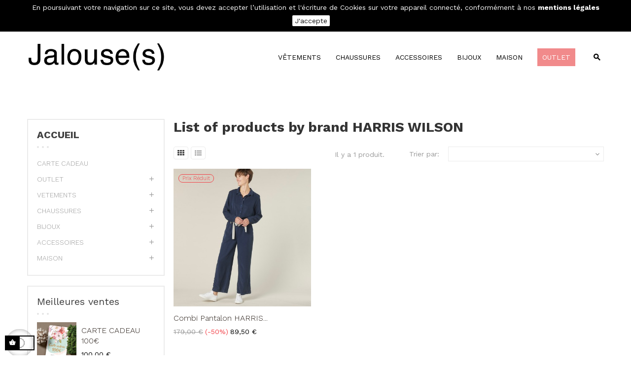

--- FILE ---
content_type: text/html; charset=utf-8
request_url: https://www.jalouses-store.fr/brand/60-harris-wilson
body_size: 16067
content:
<!doctype html>
<html lang="fr"  class="pink" >

  <head>
    
      
  <meta charset="utf-8">


  <meta http-equiv="x-ua-compatible" content="ie=edge">



  <title>HARRIS WILSON</title>
  <meta name="description" content="">
  <meta name="keywords" content="">
      
          <link rel="alternate" href="https://www.jalouses-store.fr/brand/60-harris-wilson" hreflang="fr">
      



  <meta name="viewport" content="width=device-width, initial-scale=1">



  <link rel="icon" type="image/vnd.microsoft.icon" href="/img/favicon.ico?1557765215">
  <link rel="shortcut icon" type="image/x-icon" href="/img/favicon.ico?1557765215">


  

    <link rel="stylesheet" href="https://www.jalouses-store.fr/themes/leo_cool_stuff/assets/cache/theme-223645404.css" type="text/css" media="all">



    


  

  <script type="text/javascript">
        var LEO_COOKIE_THEME = "LEO_COOL_STUFF_PANEL_CONFIG";
        var add_cart_error = "An error occurred while processing your request. Please try again";
        var btPixel = {"btnAddToCart":".add-to-cart","btnAddToWishlist":"a[id=\"wishlist_button\"]","btnOrder":".btn-primary","btnSub":".pm_subscription_display_product_buttons","tagContent":{"content_type":{"label":"content_type","value":"'product'"},"content_ids":{"label":"content_ids","value":"['10010484']"},"content_name":{"label":"content_name","value":"'HARRIS WILSON'"}}};
        var buttoncompare_title_add = "Comparer";
        var buttoncompare_title_remove = "Retirer du Comparer";
        var buttonwishlist_title_add = "Liste de souhaits";
        var buttonwishlist_title_remove = "Supprimer du panier";
        var cancel_rating_txt = "Cancel Rating";
        var comparator_max_item = 3;
        var compared_products = [];
        var disable_review_form_txt = "existe pas un crit\u00e8re d'\u00e9valuation pour ce produit ou cette langue";
        var enable_dropdown_defaultcart = 1;
        var enable_flycart_effect = 1;
        var enable_notification = 1;
        var height_cart_item = "135";
        var isLogged = false;
        var leo_token = "d3b9df1283ed9e2141d27207be815c1e";
        var lf_is_gen_rtl = false;
        var number_cartitem_display = 3;
        var prestashop = {"cart":{"products":[],"totals":{"total":{"type":"total","label":"Total","amount":0,"value":"0,00\u00a0\u20ac"},"total_including_tax":{"type":"total","label":"Total TTC","amount":0,"value":"0,00\u00a0\u20ac"},"total_excluding_tax":{"type":"total","label":"Total HT :","amount":0,"value":"0,00\u00a0\u20ac"}},"subtotals":{"products":{"type":"products","label":"Sous-total","amount":0,"value":"0,00\u00a0\u20ac"},"discounts":null,"shipping":{"type":"shipping","label":"Livraison","amount":0,"value":"gratuit"},"tax":{"type":"tax","label":"Taxes incluses","amount":0,"value":"0,00\u00a0\u20ac"}},"products_count":0,"summary_string":"0 articles","vouchers":{"allowed":1,"added":[]},"discounts":[],"minimalPurchase":0,"minimalPurchaseRequired":""},"currency":{"name":"euro","iso_code":"EUR","iso_code_num":"978","sign":"\u20ac"},"customer":{"lastname":null,"firstname":null,"email":null,"birthday":null,"newsletter":null,"newsletter_date_add":null,"optin":null,"website":null,"company":null,"siret":null,"ape":null,"is_logged":false,"gender":{"type":null,"name":null},"addresses":[]},"language":{"name":"Fran\u00e7ais (French)","iso_code":"fr","locale":"fr-FR","language_code":"fr","is_rtl":"0","date_format_lite":"d\/m\/Y","date_format_full":"d\/m\/Y H:i:s","id":1},"page":{"title":"","canonical":null,"meta":{"title":"HARRIS WILSON","description":"","keywords":"","robots":"index"},"page_name":"manufacturer","body_classes":{"lang-fr":true,"lang-rtl":false,"country-FR":true,"currency-EUR":true,"layout-left-column":true,"page-manufacturer":true,"tax-display-enabled":true},"admin_notifications":[]},"shop":{"name":"Jalouses","logo":"\/img\/jalouses-logo-1557749679.jpg","stores_icon":"\/img\/logo_stores.png","favicon":"\/img\/favicon.ico"},"urls":{"base_url":"https:\/\/www.jalouses-store.fr\/","current_url":"https:\/\/www.jalouses-store.fr\/brand\/60-harris-wilson","shop_domain_url":"https:\/\/www.jalouses-store.fr","img_ps_url":"https:\/\/www.jalouses-store.fr\/img\/","img_cat_url":"https:\/\/www.jalouses-store.fr\/img\/c\/","img_lang_url":"https:\/\/www.jalouses-store.fr\/img\/l\/","img_prod_url":"https:\/\/www.jalouses-store.fr\/img\/p\/","img_manu_url":"https:\/\/www.jalouses-store.fr\/img\/m\/","img_sup_url":"https:\/\/www.jalouses-store.fr\/img\/su\/","img_ship_url":"https:\/\/www.jalouses-store.fr\/img\/s\/","img_store_url":"https:\/\/www.jalouses-store.fr\/img\/st\/","img_col_url":"https:\/\/www.jalouses-store.fr\/img\/co\/","img_url":"https:\/\/www.jalouses-store.fr\/themes\/leo_cool_stuff\/assets\/img\/","css_url":"https:\/\/www.jalouses-store.fr\/themes\/leo_cool_stuff\/assets\/css\/","js_url":"https:\/\/www.jalouses-store.fr\/themes\/leo_cool_stuff\/assets\/js\/","pic_url":"https:\/\/www.jalouses-store.fr\/upload\/","pages":{"address":"https:\/\/www.jalouses-store.fr\/adresse","addresses":"https:\/\/www.jalouses-store.fr\/adresses","authentication":"https:\/\/www.jalouses-store.fr\/connexion","cart":"https:\/\/www.jalouses-store.fr\/panier","category":"https:\/\/www.jalouses-store.fr\/index.php?controller=category","cms":"https:\/\/www.jalouses-store.fr\/index.php?controller=cms","contact":"https:\/\/www.jalouses-store.fr\/nous-contacter","discount":"https:\/\/www.jalouses-store.fr\/reduction","guest_tracking":"https:\/\/www.jalouses-store.fr\/suivi-commande-invite","history":"https:\/\/www.jalouses-store.fr\/historique-commandes","identity":"https:\/\/www.jalouses-store.fr\/identite","index":"https:\/\/www.jalouses-store.fr\/","my_account":"https:\/\/www.jalouses-store.fr\/mon-compte","order_confirmation":"https:\/\/www.jalouses-store.fr\/confirmation-commande","order_detail":"https:\/\/www.jalouses-store.fr\/index.php?controller=order-detail","order_follow":"https:\/\/www.jalouses-store.fr\/suivi-commande","order":"https:\/\/www.jalouses-store.fr\/commande","order_return":"https:\/\/www.jalouses-store.fr\/index.php?controller=order-return","order_slip":"https:\/\/www.jalouses-store.fr\/avoirs","pagenotfound":"https:\/\/www.jalouses-store.fr\/page-introuvable","password":"https:\/\/www.jalouses-store.fr\/recuperation-mot-de-passe","pdf_invoice":"https:\/\/www.jalouses-store.fr\/index.php?controller=pdf-invoice","pdf_order_return":"https:\/\/www.jalouses-store.fr\/index.php?controller=pdf-order-return","pdf_order_slip":"https:\/\/www.jalouses-store.fr\/index.php?controller=pdf-order-slip","prices_drop":"https:\/\/www.jalouses-store.fr\/promotions","product":"https:\/\/www.jalouses-store.fr\/index.php?controller=product","search":"https:\/\/www.jalouses-store.fr\/recherche","sitemap":"https:\/\/www.jalouses-store.fr\/sitemap","stores":"https:\/\/www.jalouses-store.fr\/magasins","supplier":"https:\/\/www.jalouses-store.fr\/fournisseur","register":"https:\/\/www.jalouses-store.fr\/connexion?create_account=1","order_login":"https:\/\/www.jalouses-store.fr\/commande?login=1"},"alternative_langs":{"fr":"https:\/\/www.jalouses-store.fr\/brand\/60-harris-wilson"},"theme_assets":"\/themes\/leo_cool_stuff\/assets\/","actions":{"logout":"https:\/\/www.jalouses-store.fr\/?mylogout="},"no_picture_image":{"bySize":{"cart_default":{"url":"https:\/\/www.jalouses-store.fr\/img\/p\/fr-default-cart_default.jpg","width":80,"height":89},"small_default":{"url":"https:\/\/www.jalouses-store.fr\/img\/p\/fr-default-small_default.jpg","width":100,"height":111},"home_default":{"url":"https:\/\/www.jalouses-store.fr\/img\/p\/fr-default-home_default.jpg","width":400,"height":447},"medium_default":{"url":"https:\/\/www.jalouses-store.fr\/img\/p\/fr-default-medium_default.jpg","width":452,"height":505},"large_default":{"url":"https:\/\/www.jalouses-store.fr\/img\/p\/fr-default-large_default.jpg","width":1000,"height":1119}},"small":{"url":"https:\/\/www.jalouses-store.fr\/img\/p\/fr-default-cart_default.jpg","width":80,"height":89},"medium":{"url":"https:\/\/www.jalouses-store.fr\/img\/p\/fr-default-home_default.jpg","width":400,"height":447},"large":{"url":"https:\/\/www.jalouses-store.fr\/img\/p\/fr-default-large_default.jpg","width":1000,"height":1119},"legend":""}},"configuration":{"display_taxes_label":true,"is_catalog":false,"show_prices":true,"opt_in":{"partner":false},"quantity_discount":{"type":"discount","label":"Remise"},"voucher_enabled":1,"return_enabled":1},"field_required":[],"breadcrumb":{"links":[{"title":"Accueil","url":"https:\/\/www.jalouses-store.fr\/"}],"count":1},"link":{"protocol_link":"https:\/\/","protocol_content":"https:\/\/"},"time":1769259581,"static_token":"d3b9df1283ed9e2141d27207be815c1e","token":"7432fb07ecdebb4420eab88c043fdda5"};
        var productcompare_add = "Le produit a \u00e9t\u00e9 ajout\u00e9 \u00e0 la liste comparer";
        var productcompare_add_error = "An error occurred while adding. Please try again";
        var productcompare_max_item = "Vous ne pouvez pas ajouter plus de 3 produit \u00e0 la comparaison des produits";
        var productcompare_remove = "a \u00e9t\u00e9 retir\u00e9 avec succ\u00e8s le produit de la liste comparative";
        var productcompare_remove_error = "An error occurred while removing. Please try again";
        var productcompare_url = "https:\/\/www.jalouses-store.fr\/module\/leofeature\/productscompare";
        var productcompare_viewlistcompare = "Voir la liste comparer";
        var psr_icon_color = "#F19D76";
        var review_error = "An error occurred while processing your request. Please try again";
        var show_popup = 0;
        var type_dropdown_defaultcart = "dropdown";
        var type_flycart_effect = "fade";
        var width_cart_item = "270";
        var wishlist_add = "Le produit a \u00e9t\u00e9 ajout\u00e9 \u00e0 votre liste";
        var wishlist_cancel_txt = "Annuler";
        var wishlist_confirm_del_txt = "Supprimer l'\u00e9l\u00e9ment s\u00e9lectionn\u00e9?";
        var wishlist_del_default_txt = "Impossible de supprimer par d\u00e9faut liste";
        var wishlist_email_txt = "Email";
        var wishlist_loggin_required = "Vous devez \u00eatre connect\u00e9 pour g\u00e9rer votre liste";
        var wishlist_ok_txt = "D'accord";
        var wishlist_quantity_required = "Vous devez saisir une quantit\u00e9";
        var wishlist_remove = "Le produit a \u00e9t\u00e9 retir\u00e9 de votre liste";
        var wishlist_reset_txt = "R\u00e9initialiser";
        var wishlist_send_txt = "Envoyer";
        var wishlist_send_wishlist_txt = "Envoyer liste";
        var wishlist_url = "https:\/\/www.jalouses-store.fr\/module\/leofeature\/mywishlist";
        var wishlist_viewwishlist = "Voir votre liste";
      </script>
<script type="text/javascript">
	var choosefile_text = "Choisir le fichier";
	var turnoff_popup_text = "Ne pas afficher ce popup à nouveau";

	var size_item_quickview = 97;
	var style_scroll_quickview = 'vertical';
	
	var size_item_page = 97;
	var style_scroll_page = 'vertical';
	
	var size_item_quickview_attr = 97;	
	var style_scroll_quickview_attr = 'vertical';
	
	var size_item_popup = 167;
	var style_scroll_popup = 'vertical';
</script>


  <script type="text/javascript">
	
	var FancyboxI18nClose = "Fermer";
	var FancyboxI18nNext = "Prochain";
	var FancyboxI18nPrev = "précédent";
	var current_link = "http://www.jalouses-store.fr/";		
	var currentURL = window.location;
	currentURL = String(currentURL);
	currentURL = currentURL.replace("https://","").replace("http://","").replace("www.","").replace( /#\w*/, "" );
	current_link = current_link.replace("https://","").replace("http://","").replace("www.","");
	var text_warning_select_txt = "S'il vous plaît sélectionner un pour supprimer?";
	var text_confirm_remove_txt = "Etes-vous sûr de retirer de pied de page?";
	var close_bt_txt = "Fermer";
	var list_menu = [];
	var list_menu_tmp = {};
	var list_tab = [];
	var isHomeMenu = 0;
	
</script>
<script type="text/javascript">
	(window.gaDevIds=window.gaDevIds||[]).push('d6YPbH');
	(function(i,s,o,g,r,a,m){i['GoogleAnalyticsObject']=r;i[r]=i[r]||function(){
	(i[r].q=i[r].q||[]).push(arguments)},i[r].l=1*new Date();a=s.createElement(o),
	m=s.getElementsByTagName(o)[0];a.async=1;a.src=g;m.parentNode.insertBefore(a,m)
	})(window,document,'script','https://www.google-analytics.com/analytics.js','ga');

            ga('create', 'UA-165281841-1', 'auto');
                    ga('set', 'anonymizeIp', true);
                ga('send', 'pageview');
    
    ga('require', 'ec');
</script>

<!-- Facebook Product Ad Module by BusinessTech - Start Facebook Pixel Code -->
	
	<script>
		!function(f,b,e,v,n,t,s){if(f.fbq)return;n=f.fbq=function(){n.callMethod?
			n.callMethod.apply(n,arguments):n.queue.push(arguments)};if(!f._fbq)f._fbq=n;
			n.push=n;n.loaded=!0;n.version='2.0';n.queue=[];t=b.createElement(e);t.async=!0;
			t.src=v;s=b.getElementsByTagName(e)[0];s.parentNode.insertBefore(t,s)
		}(window, document,'script','https://connect.facebook.net/en_US/fbevents.js');

					fbq('consent', 'grant');
				fbq('init', '173470804619965');
		fbq('track', 'PageView');

		
				
		fbq('track', 'ViewContent', {
			
							content_type : 'product',
							content_ids : ['10010484'],
							content_name : 'HARRIS WILSON'						
		});
		
				


		
					
	</script>
	<noscript><img height="1" width="1" style="display:none" src="https://www.facebook.com/tr?id=173470804619965&ev=PageView&noscript=1"/></noscript>
	
<!-- Facebook Product Ad Module by BusinessTech - End Facebook Pixel Code -->
<!-- @file modules\appagebuilder\views\templates\hook\header -->

<script>
    /**
     * List functions will run when document.ready()
     */
    var ap_list_functions = [];
    /**
     * List functions will run when window.load()
     */
    var ap_list_functions_loaded = [];

    /**
     * List functions will run when document.ready() for theme
     */
    
    var products_list_functions = [];
</script>


<script type='text/javascript'>
    var leoOption = {
        category_qty:1,
        product_list_image:0,
        product_one_img:0,
        productCdown: 1,
        productColor: 0,
        homeWidth: 400,
        homeheight: 447,
	}

    ap_list_functions.push(function(){
        if (typeof $.LeoCustomAjax !== "undefined" && $.isFunction($.LeoCustomAjax)) {
            var leoCustomAjax = new $.LeoCustomAjax();
            leoCustomAjax.processAjax();
        }
    });
</script>




    
  </head>

  <body id="manufacturer" class="lang-fr country-fr currency-eur layout-left-column page-manufacturer tax-display-enabled  ">

    
      
    

    <main id="page">
      
              
      <header id="header">
        <div class="header-container">
          
            
  <div class="header-banner">
          <div class="container">
              <div class="inner"></div>
          </div>
        </div>



  <nav class="header-nav">
    <div class="topnav">
              <div class="inner"></div>
          </div>
    <div class="bottomnav">
              <div class="inner"><!-- @file modules\appagebuilder\views\templates\hook\ApRow -->
<div class="wrapper"      >
	 <div class="container">
    <div        class="row box-top-header ApRow  has-bg bg-boxed"
	        data-bg=" no-repeat"                style="background: no-repeat;"        >
                                            <!-- @file modules\appagebuilder\views\templates\hook\ApColumn -->
<div    class="col-xl-2 col-lg-2-4 col-md-6 col-sm-6 col-xs-6 col-sp-6 left-top-header ApColumn "
	    >
                    <!-- @file modules\appagebuilder\views\templates\hook\ApModule -->
<!-- @file modules\appagebuilder\views\templates\hook\ApModule -->
<div class="currency-selector dropdown js-dropdown popup-over" id="currency-selector-label">
  <a href="javascript:void(0)" data-toggle="dropdown" class="popup-title"  title="Devise" aria-label="Currency dropdown">
    <span class="hidden-xs-up">Devise:</span>
    <span class="_gray-darker">€ </span>
    <i class="icon-arrow-down fa fa-sort-down"></i>
  </a>
  <ul class="popup-content dropdown-menu" aria-labelledby="currency-selector-label">  
    <li  class="current" >
    <a title="euro" rel="nofollow" href="https://www.jalouses-store.fr/brand/60-harris-wilson?SubmitCurrency=1&amp;id_currency=1" class="dropdown-item">€ EUR</a>
  </li>
    </ul>
</div>
    </div><!-- @file modules\appagebuilder\views\templates\hook\ApColumn -->
<div    class="col-xl-10 col-lg-9-6 col-md-6 col-sm-6 col-xs-6 col-sp-6 right-top-header userinfor-inline ApColumn "
	    >
                    <!-- @file modules\appagebuilder\views\templates\hook\ApModule -->
<div class="userinfo-selector links dropdown js-dropdown popup-over ">
  <a href="javascript:void(0)" data-toggle="dropdown" class="popup-title" title="Compte">
    <i class="icon fa fa-user"></i>
    <span class="text-title">Mon compte</span>
    <i class="icon-arrow-down fa fa-sort-down"></i>
 </a>
  <ul class="popup-content dropdown-menu user-info">
          <li>
        <a
          class="signin dropdown-item"
          href="https://www.jalouses-store.fr/mon-compte"
          title="Connectez-vous à votre compte client"
          rel="nofollow"
        >
          <span>se connecter</span>
        </a>
      </li>
      <li>
        <a
          class="myacount dropdown-item"
          href="https://www.jalouses-store.fr/mon-compte"
          title="Mon compte"
          rel="nofollow"
        >
          <span>Mon compte</span>
        </a>
      </li>
        <li class="check-out">
      <a
        class="checkout dropdown-item"
        href="//www.jalouses-store.fr/panier?action=show"
        title="Check-out"
        rel="nofollow"
      >
        <span>Check-out</span>
      </a>
    </li>
          <li>
        <a
          class="ap-btn-wishlist dropdown-item"
          href="//www.jalouses-store.fr/module/leofeature/mywishlist"
          title="Wishlist"
          rel="nofollow"
        >
          <span>Wishlist</span>
          <span class="ap-total-wishlist ap-total"></span>
        </a>
      </li>
              <li>
        <a
          class="ap-btn-compare dropdown-item"
          href="//www.jalouses-store.fr/module/leofeature/productscompare"
          title="Compare"
          rel="nofollow"
        >
          <span>Compare</span>
          <span class="ap-total-compare ap-total"></span>
       </a>
      </li>
      </ul>
</div><!-- @file modules\appagebuilder\views\templates\hook\ApModule -->
<div id="cart-block">
  <div class="blockcart cart-preview inactive" data-refresh-url="//www.jalouses-store.fr/module/ps_shoppingcart/ajax">
    <div class="header">
              <i class="shopping-cart fa fa-shopping-cart"></i>
        <span class="title-cart">mon panier</span>
        <span class="cart-products-count">
                      <span class="zero">0</span>
            <span class="empty"> - vide</span>
                  </span>
          </div>
  </div>
</div>

    </div>            </div>
</div>
</div>
    </div>
          </div>
  </nav>



  <div class="header-top">
          <div class="inner"><!-- @file modules\appagebuilder\views\templates\hook\ApRow -->
<div class="wrapper"      >
	 <div class="container">
    <div        class="row box-bottom-header ApRow  has-bg bg-boxed"
	        data-bg=" no-repeat"                style="background: no-repeat;"        >
                                            <!-- @file modules\appagebuilder\views\templates\hook\ApColumn -->
<div    class="col-xl-3 col-lg-3 col-md-12 col-sm-12 col-xs-12 col-sp-12 left-bottom-header ApColumn "
	    >
                    <!-- @file modules\appagebuilder\views\templates\hook\ApGenCode -->

	<a href="https://www.jalouses-store.fr/" title="Jalouses"><img class="logo img-fluid" src="/img/jalouses-logo-1557749679.jpg" alt="Jalouses"/></a>

    </div><!-- @file modules\appagebuilder\views\templates\hook\ApColumn -->
<div    class="col-xl-9 col-lg-9 col-md-12 col-sm-12 col-xs-12 col-sp-12 right-bottom-header popup-search menu-float ApColumn "
	    >
                    <!-- @file modules\appagebuilder\views\templates\hook\ApSlideShow -->
<div id="memgamenu-form_1499254597" class="ApMegamenu">
				<nav data-megamenu-id="1499254597" class="leo-megamenu cavas_menu navbar navbar-default disable-canvas " role="navigation">
			<!-- Brand and toggle get grouped for better mobile display -->
			<div class="navbar-header">
				<button type="button" class="navbar-toggler hidden-lg-up" data-toggle="collapse" data-target=".megamenu-off-canvas-1499254597">
					<span class="sr-only">Basculer la navigation</span>
					&#9776;
					<!--
					<span class="icon-bar"></span>
					<span class="icon-bar"></span>
					<span class="icon-bar"></span>
					-->
				</button>
			</div>
			<!-- Collect the nav links, forms, and other content for toggling -->
						<div class="leo-top-menu collapse navbar-toggleable-md megamenu-off-canvas megamenu-off-canvas-1499254597"><ul class="nav navbar-nav megamenu horizontal"><li class="nav-item   " ><a href="https://www.jalouses-store.fr/10000002-vetements" target="_self" class="nav-link has-category"><span class="menu-title">Vêtements</span></a></li><li class="nav-item   " ><a href="https://www.jalouses-store.fr/10000006-chaussures" target="_self" class="nav-link has-category"><span class="menu-title">Chaussures</span></a></li><li class="nav-item   " ><a href="https://www.jalouses-store.fr/10000008-accessoires" target="_self" class="nav-link has-category"><span class="menu-title">Accessoires</span></a></li><li class="nav-item   " ><a href="https://www.jalouses-store.fr/10000082-bijoux" target="_self" class="nav-link has-category"><span class="menu-title">Bijoux</span></a></li><li class="nav-item   " ><a href="https://www.jalouses-store.fr/10000009-maison" target="_self" class="nav-link has-category"><span class="menu-title">Maison</span></a></li><li class="nav-item menu-highlight  " ><a href="https://www.jalouses-store.fr/10000087-outlet" target="_self" class="nav-link has-category"><span class="menu-title">OUTLET</span></a></li></ul></div>
	</nav>
	<script type="text/javascript">
	// <![CDATA[				
			// var type="horizontal";
			// checkActiveLink();
			// checkTarget();
			list_menu_tmp.id = 1499254597;
			list_menu_tmp.type = 'horizontal';
	// ]]>
	
			
				// var show_cavas = 0;
				list_menu_tmp.show_cavas =0;	
		
			
		list_menu_tmp.list_tab = list_tab;
		list_menu.push(list_menu_tmp);
		list_menu_tmp = {};	
		list_tab = {};
		
	</script>
	</div>
<!-- @file modules\appagebuilder\views\templates\hook\ApModule -->
<!-- Block search module TOP -->
<div id="search_widget" class="search-widget js-dropdown popup-over" data-search-controller-url="//www.jalouses-store.fr/recherche">
	<a href="javascript:void(0)" data-toggle="dropdown" class="float-xs-right popup-title">
	    <i class="fa fa-search search"></i>
	</a>
	<form method="get" action="//www.jalouses-store.fr/recherche" class="popup-content dropdown-menu">
		<input type="hidden" name="controller" value="search">
		<input type="text" name="s" value="" placeholder="Rechercher notre catalogue" aria-label="Search">
		<button type="submit">
			<i class="fa fa-search search"></i>
		</button>
	</form>
</div>
<!-- /Block search module TOP -->

    </div>            </div>
</div>
</div>
    </div>
          </div>
  
          
        </div>
      </header>
      
        
<aside id="notifications">
  <div class="container">
    
    
    
      </div>
</aside>
      
      <section id="wrapper">
      	
        
          <nav data-depth="1" class="breadcrumb">
  <div class="container">
        <ol itemscope itemtype="http://schema.org/BreadcrumbList">
      
                        
            <li itemprop="itemListElement" itemscope itemtype="http://schema.org/ListItem">
              <a itemprop="item" href="https://www.jalouses-store.fr/">
                <span itemprop="name">Accueil</span>
              </a>
              <meta itemprop="position" content="1">
            </li>
          
                    
    </ol>
  </div>

      <div class="category-cover hidden-sm-down">
      <img src="https://www.jalouses-store.fr/themes/leo_cool_stuff/assets/img/bg-breadcrumb.jpg" class="img-fluid" alt="Breadcrumb image">
    </div>
  </nav>
        
                  <div class="container">
                  <div class="row">
            
              <div id="left-column" class="sidebar col-xs-12 col-sm-12 col-md-4 col-lg-3">
                                  

  <div id="block-categories" class="block-categories block block-highlighted hidden-sm-down">
    <h4 class="title_block"><a href="https://www.jalouses-store.fr/2-accueil">ACCUEIL</a></h4>
    <div class="block_content">
      <ul class="category-top-menu">
        <li>
  <ul class="category-sub-menu"><li data-depth="0"><a href="https://www.jalouses-store.fr/10000091-carte-cadeau">CARTE CADEAU<span data-id="leo-cat-10000091" style="display:none" class="leo-qty leo-cat-10000091 badge"></span></a></li><li data-depth="0"><a href="https://www.jalouses-store.fr/10000087-outlet">OUTLET<span data-id="leo-cat-10000087" style="display:none" class="leo-qty leo-cat-10000087 badge"></span></a><div class="navbar-toggler collapse-icons" data-toggle="collapse" data-target="#exCollapsingNavbar10000087"><i class="fa fa-caret-right add"></i><i class="fa fa-caret-down remove"></i></div><div class="collapse" id="exCollapsingNavbar10000087">
  <ul class="category-sub-menu"><li data-depth="1"><a class="category-sub-link" href="https://www.jalouses-store.fr/10000092-accessoires">ACCESSOIRES Outlet<span data-id="leo-cat-10000092" style="display:none" class="leo-qty leo-cat-10000092 badge"></span></a><span class="arrows" data-toggle="collapse" data-target="#exCollapsingNavbar10000092"><i class="fa fa-caret-right arrow-right"></i><i class="fa fa-caret-down arrow-down"></i></span><div class="collapse" id="exCollapsingNavbar10000092">
  <ul class="category-sub-menu"><li data-depth="2"><a class="category-sub-link" href="https://www.jalouses-store.fr/10000111-bijoux">Bijoux<span data-id="leo-cat-10000111" style="display:none" class="leo-qty leo-cat-10000111 badge"></span></a></li><li data-depth="2"><a class="category-sub-link" href="https://www.jalouses-store.fr/10000110-sacs-maroquinerie">Sacs &amp; Maroquinerie<span data-id="leo-cat-10000110" style="display:none" class="leo-qty leo-cat-10000110 badge"></span></a></li><li data-depth="2"><a class="category-sub-link" href="https://www.jalouses-store.fr/10000109-echarpes-foulards">Echarpes &amp; Foulards<span data-id="leo-cat-10000109" style="display:none" class="leo-qty leo-cat-10000109 badge"></span></a></li></ul></div></li><li data-depth="1"><a class="category-sub-link" href="https://www.jalouses-store.fr/10000090-maison">MAISON Outlet<span data-id="leo-cat-10000090" style="display:none" class="leo-qty leo-cat-10000090 badge"></span></a></li><li data-depth="1"><a class="category-sub-link" href="https://www.jalouses-store.fr/10000089-chaussures">CHAUSSURES Outlet<span data-id="leo-cat-10000089" style="display:none" class="leo-qty leo-cat-10000089 badge"></span></a><span class="arrows" data-toggle="collapse" data-target="#exCollapsingNavbar10000089"><i class="fa fa-caret-right arrow-right"></i><i class="fa fa-caret-down arrow-down"></i></span><div class="collapse" id="exCollapsingNavbar10000089">
  <ul class="category-sub-menu"><li data-depth="2"><a class="category-sub-link" href="https://www.jalouses-store.fr/10000112-acs">Accessoires Chaussures.<span data-id="leo-cat-10000112" style="display:none" class="leo-qty leo-cat-10000112 badge"></span></a></li><li data-depth="2"><a class="category-sub-link" href="https://www.jalouses-store.fr/10000108-baskets">Baskets.<span data-id="leo-cat-10000108" style="display:none" class="leo-qty leo-cat-10000108 badge"></span></a></li><li data-depth="2"><a class="category-sub-link" href="https://www.jalouses-store.fr/10000107-bottes-derbys">Bottes &amp; Derbys<span data-id="leo-cat-10000107" style="display:none" class="leo-qty leo-cat-10000107 badge"></span></a></li><li data-depth="2"><a class="category-sub-link" href="https://www.jalouses-store.fr/10000106-escarpins">Escarpins<span data-id="leo-cat-10000106" style="display:none" class="leo-qty leo-cat-10000106 badge"></span></a></li><li data-depth="2"><a class="category-sub-link" href="https://www.jalouses-store.fr/10000105-pieds-nus">Pieds nus<span data-id="leo-cat-10000105" style="display:none" class="leo-qty leo-cat-10000105 badge"></span></a></li></ul></div></li><li data-depth="1"><a class="category-sub-link" href="https://www.jalouses-store.fr/10000088-vetements">VETEMENTS Outlet<span data-id="leo-cat-10000088" style="display:none" class="leo-qty leo-cat-10000088 badge"></span></a><span class="arrows" data-toggle="collapse" data-target="#exCollapsingNavbar10000088"><i class="fa fa-caret-right arrow-right"></i><i class="fa fa-caret-down arrow-down"></i></span><div class="collapse" id="exCollapsingNavbar10000088">
  <ul class="category-sub-menu"><li data-depth="2"><a class="category-sub-link" href="https://www.jalouses-store.fr/10000103-manteaux-gilets">Manteaux &amp; Gilets<span data-id="leo-cat-10000103" style="display:none" class="leo-qty leo-cat-10000103 badge"></span></a></li><li data-depth="2"><a class="category-sub-link" href="https://www.jalouses-store.fr/10000102-robes-combi">Robes &amp; Combi<span data-id="leo-cat-10000102" style="display:none" class="leo-qty leo-cat-10000102 badge"></span></a></li><li data-depth="2"><a class="category-sub-link" href="https://www.jalouses-store.fr/10000101-chemises-sweat-tops">Chemises Sweat &amp; Tops<span data-id="leo-cat-10000101" style="display:none" class="leo-qty leo-cat-10000101 badge"></span></a></li><li data-depth="2"><a class="category-sub-link" href="https://www.jalouses-store.fr/10000100-pantalons-jupes">Pantalons &amp; Jupes<span data-id="leo-cat-10000100" style="display:none" class="leo-qty leo-cat-10000100 badge"></span></a></li><li data-depth="2"><a class="category-sub-link" href="https://www.jalouses-store.fr/10000099-autres">Autres<span data-id="leo-cat-10000099" style="display:none" class="leo-qty leo-cat-10000099 badge"></span></a></li></ul></div></li></ul></div></li><li data-depth="0"><a href="https://www.jalouses-store.fr/10000002-vetements">VETEMENTS<span data-id="leo-cat-10000002" style="display:none" class="leo-qty leo-cat-10000002 badge"></span></a><div class="navbar-toggler collapse-icons" data-toggle="collapse" data-target="#exCollapsingNavbar10000002"><i class="fa fa-caret-right add"></i><i class="fa fa-caret-down remove"></i></div><div class="collapse" id="exCollapsingNavbar10000002">
  <ul class="category-sub-menu"><li data-depth="1"><a class="category-sub-link" href="https://www.jalouses-store.fr/10000032-manteaux-vestes">Manteaux / Vestes<span data-id="leo-cat-10000032" style="display:none" class="leo-qty leo-cat-10000032 badge"></span></a></li><li data-depth="1"><a class="category-sub-link" href="https://www.jalouses-store.fr/10000030-gilets">Gilets<span data-id="leo-cat-10000030" style="display:none" class="leo-qty leo-cat-10000030 badge"></span></a></li><li data-depth="1"><a class="category-sub-link" href="https://www.jalouses-store.fr/10000028-pulls-sweat">Pulls / Sweat<span data-id="leo-cat-10000028" style="display:none" class="leo-qty leo-cat-10000028 badge"></span></a></li><li data-depth="1"><a class="category-sub-link" href="https://www.jalouses-store.fr/10000025-chemises-blouses">Chemises / Blouses<span data-id="leo-cat-10000025" style="display:none" class="leo-qty leo-cat-10000025 badge"></span></a></li><li data-depth="1"><a class="category-sub-link" href="https://www.jalouses-store.fr/10000018-tee-shirt-tops">Tee Shirt / Tops<span data-id="leo-cat-10000018" style="display:none" class="leo-qty leo-cat-10000018 badge"></span></a></li><li data-depth="1"><a class="category-sub-link" href="https://www.jalouses-store.fr/10000053-lingerie-maillots-de-bain">Lingerie / Maillots de Bain <span data-id="leo-cat-10000053" style="display:none" class="leo-qty leo-cat-10000053 badge"></span></a></li><li data-depth="1"><a class="category-sub-link" href="https://www.jalouses-store.fr/10000011-robes-combi-salopettes">Robes / Combi / Salopettes<span data-id="leo-cat-10000011" style="display:none" class="leo-qty leo-cat-10000011 badge"></span></a></li><li data-depth="1"><a class="category-sub-link" href="https://www.jalouses-store.fr/10000012-jupes-shorts">Jupes / Shorts<span data-id="leo-cat-10000012" style="display:none" class="leo-qty leo-cat-10000012 badge"></span></a></li><li data-depth="1"><a class="category-sub-link" href="https://www.jalouses-store.fr/10000003-pantalons">Pantalons<span data-id="leo-cat-10000003" style="display:none" class="leo-qty leo-cat-10000003 badge"></span></a></li></ul></div></li><li data-depth="0"><a href="https://www.jalouses-store.fr/10000006-chaussures">CHAUSSURES<span data-id="leo-cat-10000006" style="display:none" class="leo-qty leo-cat-10000006 badge"></span></a><div class="navbar-toggler collapse-icons" data-toggle="collapse" data-target="#exCollapsingNavbar10000006"><i class="fa fa-caret-right add"></i><i class="fa fa-caret-down remove"></i></div><div class="collapse" id="exCollapsingNavbar10000006">
  <ul class="category-sub-menu"><li data-depth="1"><a class="category-sub-link" href="https://www.jalouses-store.fr/10000076-baskets">Baskets<span data-id="leo-cat-10000076" style="display:none" class="leo-qty leo-cat-10000076 badge"></span></a></li><li data-depth="1"><a class="category-sub-link" href="https://www.jalouses-store.fr/10000074-bottines-bottes">Bottines / Bottes<span data-id="leo-cat-10000074" style="display:none" class="leo-qty leo-cat-10000074 badge"></span></a></li><li data-depth="1"><a class="category-sub-link" href="https://www.jalouses-store.fr/10000077-mocassins-derbys">Mocassins Derbys<span data-id="leo-cat-10000077" style="display:none" class="leo-qty leo-cat-10000077 badge"></span></a></li><li data-depth="1"><a class="category-sub-link" href="https://www.jalouses-store.fr/10000075-escarpins">Escarpins / Sandales à Talon<span data-id="leo-cat-10000075" style="display:none" class="leo-qty leo-cat-10000075 badge"></span></a></li><li data-depth="1"><a class="category-sub-link" href="https://www.jalouses-store.fr/10000078-pieds-nus">Pieds Nus...<span data-id="leo-cat-10000078" style="display:none" class="leo-qty leo-cat-10000078 badge"></span></a></li><li data-depth="1"><a class="category-sub-link" href="https://www.jalouses-store.fr/10000034-chaussettes-accessoires">Chaussettes &amp; Accessoires <span data-id="leo-cat-10000034" style="display:none" class="leo-qty leo-cat-10000034 badge"></span></a></li></ul></div></li><li data-depth="0"><a href="https://www.jalouses-store.fr/10000082-bijoux">BIJOUX<span data-id="leo-cat-10000082" style="display:none" class="leo-qty leo-cat-10000082 badge"></span></a><div class="navbar-toggler collapse-icons" data-toggle="collapse" data-target="#exCollapsingNavbar10000082"><i class="fa fa-caret-right add"></i><i class="fa fa-caret-down remove"></i></div><div class="collapse" id="exCollapsingNavbar10000082">
  <ul class="category-sub-menu"><li data-depth="1"><a class="category-sub-link" href="https://www.jalouses-store.fr/10000040-boucles-oreilles">Boucles d&#039;oreilles<span data-id="leo-cat-10000040" style="display:none" class="leo-qty leo-cat-10000040 badge"></span></a></li><li data-depth="1"><a class="category-sub-link" href="https://www.jalouses-store.fr/10000042-colliers">Colliers<span data-id="leo-cat-10000042" style="display:none" class="leo-qty leo-cat-10000042 badge"></span></a></li><li data-depth="1"><a class="category-sub-link" href="https://www.jalouses-store.fr/10000039-bracelets">Bracelets<span data-id="leo-cat-10000039" style="display:none" class="leo-qty leo-cat-10000039 badge"></span></a></li><li data-depth="1"><a class="category-sub-link" href="https://www.jalouses-store.fr/10000038-bagues">Bagues<span data-id="leo-cat-10000038" style="display:none" class="leo-qty leo-cat-10000038 badge"></span></a></li><li data-depth="1"><a class="category-sub-link" href="https://www.jalouses-store.fr/10000043-broches-pi-s">Broches / Pin&#039;s<span data-id="leo-cat-10000043" style="display:none" class="leo-qty leo-cat-10000043 badge"></span></a></li></ul></div></li><li data-depth="0"><a href="https://www.jalouses-store.fr/10000008-accessoires">ACCESSOIRES<span data-id="leo-cat-10000008" style="display:none" class="leo-qty leo-cat-10000008 badge"></span></a><div class="navbar-toggler collapse-icons" data-toggle="collapse" data-target="#exCollapsingNavbar10000008"><i class="fa fa-caret-right add"></i><i class="fa fa-caret-down remove"></i></div><div class="collapse" id="exCollapsingNavbar10000008">
  <ul class="category-sub-menu"><li data-depth="1"><a class="category-sub-link" href="https://www.jalouses-store.fr/10000035-sacs">Sacs<span data-id="leo-cat-10000035" style="display:none" class="leo-qty leo-cat-10000035 badge"></span></a></li><li data-depth="1"><a class="category-sub-link" href="https://www.jalouses-store.fr/10000050-porte-monnaie-pochettes">Porte Monnaie / Pochettes<span data-id="leo-cat-10000050" style="display:none" class="leo-qty leo-cat-10000050 badge"></span></a></li><li data-depth="1"><a class="category-sub-link" href="https://www.jalouses-store.fr/10000048-ceintures">Ceintures<span data-id="leo-cat-10000048" style="display:none" class="leo-qty leo-cat-10000048 badge"></span></a></li><li data-depth="1"><a class="category-sub-link" href="https://www.jalouses-store.fr/10000046-echarpes-bonnets-headband">Echarpes / Bonnets / HeadBand<span data-id="leo-cat-10000046" style="display:none" class="leo-qty leo-cat-10000046 badge"></span></a></li></ul></div></li><li data-depth="0"><a href="https://www.jalouses-store.fr/10000009-maison">MAISON<span data-id="leo-cat-10000009" style="display:none" class="leo-qty leo-cat-10000009 badge"></span></a><div class="navbar-toggler collapse-icons" data-toggle="collapse" data-target="#exCollapsingNavbar10000009"><i class="fa fa-caret-right add"></i><i class="fa fa-caret-down remove"></i></div><div class="collapse" id="exCollapsingNavbar10000009">
  <ul class="category-sub-menu"><li data-depth="1"><a class="category-sub-link" href="https://www.jalouses-store.fr/10000084-salle-de-bain">Salle De Bain<span data-id="leo-cat-10000084" style="display:none" class="leo-qty leo-cat-10000084 badge"></span></a></li><li data-depth="1"><a class="category-sub-link" href="https://www.jalouses-store.fr/10000070-luminaire">Luminaire<span data-id="leo-cat-10000070" style="display:none" class="leo-qty leo-cat-10000070 badge"></span></a></li><li data-depth="1"><a class="category-sub-link" href="https://www.jalouses-store.fr/10000069-deco">Deco<span data-id="leo-cat-10000069" style="display:none" class="leo-qty leo-cat-10000069 badge"></span></a></li><li data-depth="1"><a class="category-sub-link" href="https://www.jalouses-store.fr/10000068-cuisine-univers">Cuisine &amp; Univers<span data-id="leo-cat-10000068" style="display:none" class="leo-qty leo-cat-10000068 badge"></span></a></li><li data-depth="1"><a class="category-sub-link" href="https://www.jalouses-store.fr/10000073-bougies-parfums">Bougies / Parfums<span data-id="leo-cat-10000073" style="display:none" class="leo-qty leo-cat-10000073 badge"></span></a></li><li data-depth="1"><a class="category-sub-link" href="https://www.jalouses-store.fr/10000072-papeterie-affiches">Papeterie &amp; Affiches<span data-id="leo-cat-10000072" style="display:none" class="leo-qty leo-cat-10000072 badge"></span></a></li></ul></div></li></ul></li>
      </ul>
    </div>
  </div>
<div id="search_filters_wrapper" class="hidden-sm-down">
  <div id="search_filter_controls" class="hidden-md-up">
      <span id="_mobile_search_filters_clear_all"></span>
      <button class="btn btn-secondary ok">
        <i class="material-icons rtl-no-flip">&#xE876;</i>
        OK
      </button>
  </div>
  
</div>
<section class="bestseller-products clearfix block">
  	<h2 class="h2 products-section-title title_block">
  		Meilleures ventes
  	</h2>
  	<div class="block_content">
	  	<div class="products">
		    

    
                    


<!-- Products list -->


<div  class="product_list   product-list-default ">
    <div class="row">
                    
            
            
                                       
            <div class="ajax_block_product col-sp-6 col-xs-6 col-sm-6 col-md-6 col-lg-4 col-xl-4
                 first-in-line                 last-line                 first-item-of-tablet-line                 first-item-of-mobile-line                                ">
                
                                                                                                <article class="product-miniature js-product-miniature" data-id-product="10011440" data-id-product-attribute="0" itemscope itemtype="http://schema.org/Product">
  <div class="thumbnail-container">
    <div class="product-image">
<!-- @file modules\appagebuilder\views\templates\front\products\file_tpl -->

        <a href="https://www.jalouses-store.fr/carte-cadeau/10011440-carte-cadeau-100-2900100114400.html" class="thumbnail product-thumbnail">
      <img
                  class="img-fluid"
          src = "https://www.jalouses-store.fr/5461-home_default/carte-cadeau-100.jpg"
                alt = "CARTE CADEAU 100€"
        data-full-size-image-url = "https://www.jalouses-store.fr/5461-large_default/carte-cadeau-100.jpg"
      >
          </a>
  

<!-- @file modulesappagebuilderviewstemplatesfrontproductsfile_tpl -->

	<ul class="product-flags">
	  		</ul>

<div class="functional-buttons clearfix">
<!-- @file modules\appagebuilder\views\templates\front\products\file_tpl -->
<div class="compare">
	<a class="leo-compare-button btn-product btn" href="#" data-id-product="10011440" title="Comparer">
		<span class="leo-compare-bt-loading cssload-speeding-wheel"></span>
		<span class="leo-compare-bt-content">
			<i class="icon-compare"></i>
			<span>Comparer</span>
		</span>
	</a>
</div>

<!-- @file modules\appagebuilder\views\templates\front\products\file_tpl -->
<div class="wishlist">
			<a class="leo-wishlist-button btn-product btn" href="#" data-id-wishlist="" data-id-product="10011440" data-id-product-attribute="0" title="Liste de souhaits">
			<span class="leo-wishlist-bt-loading cssload-speeding-wheel"></span>
			<span class="leo-wishlist-bt-content">
				<i class="icon-wishlist"></i>
				<span>Liste de souhaits</span>
			</span>
		</a>
	</div>

<!-- @file modulesappagebuilderviewstemplatesfrontproductsfile_tpl -->
<div class="quickview no-variants hidden-sm-down">
	<a
		href="#"
		class="quick-view btn-product"
		data-link-action="quickview"
		data-source=".thumb-gallery-10011440-0"
		title="Aperçu rapide"
	>
		<span class="leo-quickview-bt-loading cssload-speeding-wheel"></span>
		<span class="leo-quickview-bt-content">	
	  		<i class="icon-quick-view"></i> <span>Aperçu rapide</span>
	  	</span>
	</a>
</div>
</div></div>
    <div class="product-meta">
<!-- @file modules\appagebuilder\views\templates\front\products\file_tpl -->

  <h3 class="h3 product-title" itemprop="name"><a href="https://www.jalouses-store.fr/carte-cadeau/10011440-carte-cadeau-100-2900100114400.html">CARTE CADEAU 100€</a></h3>


<!-- @file modules\appagebuilder\views\templates\front\products\file_tpl -->

      <div class="product-price-and-shipping ">
      
      
      
      <span class="sr-only">Prix</span>
      <span class="price" itemprop="offers" itemscope itemtype="http://schema.org/Offer">
        <span itemprop="priceCurrency" content="EUR"></span><span itemprop="price" content="100">100,00 €</span>
      </span>

      

      
    </div>
  


  <div class="product-description-short" itemprop="description">Carte cadeau utilisable sur tout le STORE ou en BOUTIQUE pendant 6 mois. A offrir a la personne de votre choix.
Vous pouvez acheter plusieurs...</div>
</div>
  </div>
</article>

                                                            
            </div>
                    
            
            
                                       
            <div class="ajax_block_product col-sp-6 col-xs-6 col-sm-6 col-md-6 col-lg-4 col-xl-4
                                 last-line                 last-item-of-tablet-line
                                 last-item-of-mobile-line
                                                ">
                
                                                                                                <article class="product-miniature js-product-miniature" data-id-product="10011441" data-id-product-attribute="0" itemscope itemtype="http://schema.org/Product">
  <div class="thumbnail-container">
    <div class="product-image">
<!-- @file modules\appagebuilder\views\templates\front\products\file_tpl -->

        <a href="https://www.jalouses-store.fr/carte-cadeau/10011441-carte-cadeau-150-2900100114417.html" class="thumbnail product-thumbnail">
      <img
                  class="img-fluid"
          src = "https://www.jalouses-store.fr/5462-home_default/carte-cadeau-150.jpg"
                alt = "CARTE CADEAU 150€"
        data-full-size-image-url = "https://www.jalouses-store.fr/5462-large_default/carte-cadeau-150.jpg"
      >
          </a>
  

<!-- @file modulesappagebuilderviewstemplatesfrontproductsfile_tpl -->

	<ul class="product-flags">
	  		</ul>

<div class="functional-buttons clearfix">
<!-- @file modules\appagebuilder\views\templates\front\products\file_tpl -->
<div class="compare">
	<a class="leo-compare-button btn-product btn" href="#" data-id-product="10011441" title="Comparer">
		<span class="leo-compare-bt-loading cssload-speeding-wheel"></span>
		<span class="leo-compare-bt-content">
			<i class="icon-compare"></i>
			<span>Comparer</span>
		</span>
	</a>
</div>

<!-- @file modules\appagebuilder\views\templates\front\products\file_tpl -->
<div class="wishlist">
			<a class="leo-wishlist-button btn-product btn" href="#" data-id-wishlist="" data-id-product="10011441" data-id-product-attribute="0" title="Liste de souhaits">
			<span class="leo-wishlist-bt-loading cssload-speeding-wheel"></span>
			<span class="leo-wishlist-bt-content">
				<i class="icon-wishlist"></i>
				<span>Liste de souhaits</span>
			</span>
		</a>
	</div>

<!-- @file modulesappagebuilderviewstemplatesfrontproductsfile_tpl -->
<div class="quickview no-variants hidden-sm-down">
	<a
		href="#"
		class="quick-view btn-product"
		data-link-action="quickview"
		data-source=".thumb-gallery-10011441-0"
		title="Aperçu rapide"
	>
		<span class="leo-quickview-bt-loading cssload-speeding-wheel"></span>
		<span class="leo-quickview-bt-content">	
	  		<i class="icon-quick-view"></i> <span>Aperçu rapide</span>
	  	</span>
	</a>
</div>
</div></div>
    <div class="product-meta">
<!-- @file modules\appagebuilder\views\templates\front\products\file_tpl -->

  <h3 class="h3 product-title" itemprop="name"><a href="https://www.jalouses-store.fr/carte-cadeau/10011441-carte-cadeau-150-2900100114417.html">CARTE CADEAU 150€</a></h3>


<!-- @file modules\appagebuilder\views\templates\front\products\file_tpl -->

      <div class="product-price-and-shipping ">
      
      
      
      <span class="sr-only">Prix</span>
      <span class="price" itemprop="offers" itemscope itemtype="http://schema.org/Offer">
        <span itemprop="priceCurrency" content="EUR"></span><span itemprop="price" content="150">150,00 €</span>
      </span>

      

      
    </div>
  


  <div class="product-description-short" itemprop="description">Carte cadeau utilisable sur tout le STORE ou en BOUTIQUE pendant 6 mois. A offrir a la personne de votre choix.
Vous pouvez acheter plusieurs...</div>
</div>
  </div>
</article>

                                                            
            </div>
                    
            
            
                                       
            <div class="ajax_block_product col-sp-6 col-xs-6 col-sm-6 col-md-6 col-lg-4 col-xl-4
                 last-in-line
                                 last-line                 first-item-of-tablet-line                 first-item-of-mobile-line                 last-mobile-line                ">
                
                                                                                                <article class="product-miniature js-product-miniature" data-id-product="10021125" data-id-product-attribute="39715" itemscope itemtype="http://schema.org/Product">
  <div class="thumbnail-container">
    <div class="product-image">
<!-- @file modules\appagebuilder\views\templates\front\products\file_tpl -->

        <a href="https://www.jalouses-store.fr/pieds-nus/10021125-39715-sandale-craie-studio-byron-tropic-2900100211253.html#/142-pointure-36" class="thumbnail product-thumbnail">
      <img
                  class="img-fluid"
          src = "https://www.jalouses-store.fr/36964-home_default/sandale-craie-studio-byron-tropic.jpg"
                alt = "Sandale CRAIE STUDIO Byron Tropic"
        data-full-size-image-url = "https://www.jalouses-store.fr/36964-large_default/sandale-craie-studio-byron-tropic.jpg"
      >
          </a>
  

<!-- @file modulesappagebuilderviewstemplatesfrontproductsfile_tpl -->

	<ul class="product-flags">
	  		</ul>

<div class="functional-buttons clearfix">
<!-- @file modules\appagebuilder\views\templates\front\products\file_tpl -->
<div class="compare">
	<a class="leo-compare-button btn-product btn" href="#" data-id-product="10021125" title="Comparer">
		<span class="leo-compare-bt-loading cssload-speeding-wheel"></span>
		<span class="leo-compare-bt-content">
			<i class="icon-compare"></i>
			<span>Comparer</span>
		</span>
	</a>
</div>

<!-- @file modules\appagebuilder\views\templates\front\products\file_tpl -->
<div class="wishlist">
			<a class="leo-wishlist-button btn-product btn" href="#" data-id-wishlist="" data-id-product="10021125" data-id-product-attribute="39715" title="Liste de souhaits">
			<span class="leo-wishlist-bt-loading cssload-speeding-wheel"></span>
			<span class="leo-wishlist-bt-content">
				<i class="icon-wishlist"></i>
				<span>Liste de souhaits</span>
			</span>
		</a>
	</div>

<!-- @file modulesappagebuilderviewstemplatesfrontproductsfile_tpl -->
<div class="quickview no-variants hidden-sm-down">
	<a
		href="#"
		class="quick-view btn-product"
		data-link-action="quickview"
		data-source=".thumb-gallery-10021125-39715"
		title="Aperçu rapide"
	>
		<span class="leo-quickview-bt-loading cssload-speeding-wheel"></span>
		<span class="leo-quickview-bt-content">	
	  		<i class="icon-quick-view"></i> <span>Aperçu rapide</span>
	  	</span>
	</a>
</div>
</div></div>
    <div class="product-meta">
<!-- @file modules\appagebuilder\views\templates\front\products\file_tpl -->

  <h3 class="h3 product-title" itemprop="name"><a href="https://www.jalouses-store.fr/pieds-nus/10021125-39715-sandale-craie-studio-byron-tropic-2900100211253.html#/142-pointure-36">Sandale CRAIE STUDIO Byron...</a></h3>


<!-- @file modules\appagebuilder\views\templates\front\products\file_tpl -->

      <div class="product-price-and-shipping ">
      
      
      
      <span class="sr-only">Prix</span>
      <span class="price" itemprop="offers" itemscope itemtype="http://schema.org/Offer">
        <span itemprop="priceCurrency" content="EUR"></span><span itemprop="price" content="145">145,00 €</span>
      </span>

      

      
    </div>
  


  <div class="product-description-short" itemprop="description"></div>
</div>
  </div>
</article>

                                                            
            </div>
            </div>
</div>
<script>
if (window.jQuery) {
    $(document).ready(function(){
        if (prestashop.page.page_name == 'category'){
            setDefaultListGrid();
        }
    });
}
</script>	  	</div>
  		<a href="https://www.jalouses-store.fr/meilleures-ventes" class="all-product-link float-xs-left btn btn-outline">
  			Voir tous les produits
  		</a>
  	</div>
</section>
<section class="special-products clearfix m-t-3 block">
  	<h2 class="h2 products-section-title title_block">En promotion</h2>
  	<div class="block_content">
	  	<div class="products">
	    	

    
                    


<!-- Products list -->


<div  class="product_list   product-list-default ">
    <div class="row">
                    
            
            
                                       
            <div class="ajax_block_product col-sp-6 col-xs-6 col-sm-6 col-md-6 col-lg-4 col-xl-4
                 first-in-line                                 first-item-of-tablet-line                 first-item-of-mobile-line                                ">
                
                                                                                                <article class="product-miniature js-product-miniature" data-id-product="10022774" data-id-product-attribute="45683" itemscope itemtype="http://schema.org/Product">
  <div class="thumbnail-container">
    <div class="product-image">
<!-- @file modules\appagebuilder\views\templates\front\products\file_tpl -->

        <a href="https://www.jalouses-store.fr/manteaux-gilets/10022774-45683-manteau-stella-forest-felie-gris-2900100227742.html#/46-haut-38" class="thumbnail product-thumbnail">
      <img
                  class="img-fluid"
          src = "https://www.jalouses-store.fr/40753-home_default/manteau-stella-forest-felie-gris.jpg"
                alt = "Manteau STELLA FOREST Felie Gris"
        data-full-size-image-url = "https://www.jalouses-store.fr/40753-large_default/manteau-stella-forest-felie-gris.jpg"
      >
          </a>
  

<!-- @file modulesappagebuilderviewstemplatesfrontproductsfile_tpl -->

	<ul class="product-flags">
	  		    	<li class="product-flag discount">Prix réduit</li>
	  		</ul>

<div class="functional-buttons clearfix">
<!-- @file modules\appagebuilder\views\templates\front\products\file_tpl -->
<div class="compare">
	<a class="leo-compare-button btn-product btn" href="#" data-id-product="10022774" title="Comparer">
		<span class="leo-compare-bt-loading cssload-speeding-wheel"></span>
		<span class="leo-compare-bt-content">
			<i class="icon-compare"></i>
			<span>Comparer</span>
		</span>
	</a>
</div>

<!-- @file modules\appagebuilder\views\templates\front\products\file_tpl -->
<div class="wishlist">
			<a class="leo-wishlist-button btn-product btn" href="#" data-id-wishlist="" data-id-product="10022774" data-id-product-attribute="45683" title="Liste de souhaits">
			<span class="leo-wishlist-bt-loading cssload-speeding-wheel"></span>
			<span class="leo-wishlist-bt-content">
				<i class="icon-wishlist"></i>
				<span>Liste de souhaits</span>
			</span>
		</a>
	</div>

<!-- @file modulesappagebuilderviewstemplatesfrontproductsfile_tpl -->
<div class="quickview no-variants hidden-sm-down">
	<a
		href="#"
		class="quick-view btn-product"
		data-link-action="quickview"
		data-source=".thumb-gallery-10022774-45683"
		title="Aperçu rapide"
	>
		<span class="leo-quickview-bt-loading cssload-speeding-wheel"></span>
		<span class="leo-quickview-bt-content">	
	  		<i class="icon-quick-view"></i> <span>Aperçu rapide</span>
	  	</span>
	</a>
</div>
</div></div>
    <div class="product-meta">
<!-- @file modules\appagebuilder\views\templates\front\products\file_tpl -->

  <h3 class="h3 product-title" itemprop="name"><a href="https://www.jalouses-store.fr/manteaux-gilets/10022774-45683-manteau-stella-forest-felie-gris-2900100227742.html#/46-haut-38">Manteau STELLA FOREST Felie...</a></h3>


<!-- @file modules\appagebuilder\views\templates\front\products\file_tpl -->

      <div class="product-price-and-shipping has_discount">
              
        <span class="sr-only">Prix de base</span>
        <span class="regular-price">419,00 €</span>
                  <span class="discount-percentage">-40%</span>
              
      
      
      <span class="sr-only">Prix</span>
      <span class="price" itemprop="offers" itemscope itemtype="http://schema.org/Offer">
        <span itemprop="priceCurrency" content="EUR"></span><span itemprop="price" content="251.4">251,40 €</span>
      </span>

      

      
    </div>
  


  <div class="product-description-short" itemprop="description"></div>
</div>
  </div>
</article>

                                                            
            </div>
                    
            
            
                                       
            <div class="ajax_block_product col-sp-6 col-xs-6 col-sm-6 col-md-6 col-lg-4 col-xl-4
                                                 last-item-of-tablet-line
                                 last-item-of-mobile-line
                                                ">
                
                                                                                                <article class="product-miniature js-product-miniature" data-id-product="10022847" data-id-product-attribute="45966" itemscope itemtype="http://schema.org/Product">
  <div class="thumbnail-container">
    <div class="product-image">
<!-- @file modules\appagebuilder\views\templates\front\products\file_tpl -->

        <a href="https://www.jalouses-store.fr/manteaux-vestes/10022847-45966-veste-stella-forest-raina-nuit-2900100228473.html#/46-haut-38" class="thumbnail product-thumbnail">
      <img
                  class="img-fluid"
          src = "https://www.jalouses-store.fr/40768-home_default/veste-stella-forest-raina-nuit.jpg"
                alt = "Veste STELLA FOREST Raina Nuit"
        data-full-size-image-url = "https://www.jalouses-store.fr/40768-large_default/veste-stella-forest-raina-nuit.jpg"
      >
          </a>
  

<!-- @file modulesappagebuilderviewstemplatesfrontproductsfile_tpl -->

	<ul class="product-flags">
	  		    	<li class="product-flag discount">Prix réduit</li>
	  		</ul>

<div class="functional-buttons clearfix">
<!-- @file modules\appagebuilder\views\templates\front\products\file_tpl -->
<div class="compare">
	<a class="leo-compare-button btn-product btn" href="#" data-id-product="10022847" title="Comparer">
		<span class="leo-compare-bt-loading cssload-speeding-wheel"></span>
		<span class="leo-compare-bt-content">
			<i class="icon-compare"></i>
			<span>Comparer</span>
		</span>
	</a>
</div>

<!-- @file modules\appagebuilder\views\templates\front\products\file_tpl -->
<div class="wishlist">
			<a class="leo-wishlist-button btn-product btn" href="#" data-id-wishlist="" data-id-product="10022847" data-id-product-attribute="45966" title="Liste de souhaits">
			<span class="leo-wishlist-bt-loading cssload-speeding-wheel"></span>
			<span class="leo-wishlist-bt-content">
				<i class="icon-wishlist"></i>
				<span>Liste de souhaits</span>
			</span>
		</a>
	</div>

<!-- @file modulesappagebuilderviewstemplatesfrontproductsfile_tpl -->
<div class="quickview no-variants hidden-sm-down">
	<a
		href="#"
		class="quick-view btn-product"
		data-link-action="quickview"
		data-source=".thumb-gallery-10022847-45966"
		title="Aperçu rapide"
	>
		<span class="leo-quickview-bt-loading cssload-speeding-wheel"></span>
		<span class="leo-quickview-bt-content">	
	  		<i class="icon-quick-view"></i> <span>Aperçu rapide</span>
	  	</span>
	</a>
</div>
</div></div>
    <div class="product-meta">
<!-- @file modules\appagebuilder\views\templates\front\products\file_tpl -->

  <h3 class="h3 product-title" itemprop="name"><a href="https://www.jalouses-store.fr/manteaux-vestes/10022847-45966-veste-stella-forest-raina-nuit-2900100228473.html#/46-haut-38">Veste STELLA FOREST Raina Nuit</a></h3>


<!-- @file modules\appagebuilder\views\templates\front\products\file_tpl -->

      <div class="product-price-and-shipping has_discount">
              
        <span class="sr-only">Prix de base</span>
        <span class="regular-price">359,00 €</span>
                  <span class="discount-percentage">-40%</span>
              
      
      
      <span class="sr-only">Prix</span>
      <span class="price" itemprop="offers" itemscope itemtype="http://schema.org/Offer">
        <span itemprop="priceCurrency" content="EUR"></span><span itemprop="price" content="215.4">215,40 €</span>
      </span>

      

      
    </div>
  


  <div class="product-description-short" itemprop="description"></div>
</div>
  </div>
</article>

                                                            
            </div>
                    
            
            
                                       
            <div class="ajax_block_product col-sp-6 col-xs-6 col-sm-6 col-md-6 col-lg-4 col-xl-4
                 last-in-line
                                                 first-item-of-tablet-line                 first-item-of-mobile-line                                ">
                
                                                                                                <article class="product-miniature js-product-miniature" data-id-product="10020737" data-id-product-attribute="38092" itemscope itemtype="http://schema.org/Product">
  <div class="thumbnail-container">
    <div class="product-image">
<!-- @file modules\appagebuilder\views\templates\front\products\file_tpl -->

        <a href="https://www.jalouses-store.fr/manteaux-gilets/10020737-38092-veste-leon-harper-avarana-mix-off-white-2900100207379.html#/30-haut-s" class="thumbnail product-thumbnail">
      <img
                  class="img-fluid"
          src = "https://www.jalouses-store.fr/36874-home_default/veste-leon-harper-avarana-mix-off-white.jpg"
                alt = "Veste LEON &amp; HARPER Avarana Mix Off White"
        data-full-size-image-url = "https://www.jalouses-store.fr/36874-large_default/veste-leon-harper-avarana-mix-off-white.jpg"
      >
          </a>
  

<!-- @file modulesappagebuilderviewstemplatesfrontproductsfile_tpl -->

	<ul class="product-flags">
	  		    	<li class="product-flag discount">Prix réduit</li>
	  		</ul>

<div class="functional-buttons clearfix">
<!-- @file modules\appagebuilder\views\templates\front\products\file_tpl -->
<div class="compare">
	<a class="leo-compare-button btn-product btn" href="#" data-id-product="10020737" title="Comparer">
		<span class="leo-compare-bt-loading cssload-speeding-wheel"></span>
		<span class="leo-compare-bt-content">
			<i class="icon-compare"></i>
			<span>Comparer</span>
		</span>
	</a>
</div>

<!-- @file modules\appagebuilder\views\templates\front\products\file_tpl -->
<div class="wishlist">
			<a class="leo-wishlist-button btn-product btn" href="#" data-id-wishlist="" data-id-product="10020737" data-id-product-attribute="38092" title="Liste de souhaits">
			<span class="leo-wishlist-bt-loading cssload-speeding-wheel"></span>
			<span class="leo-wishlist-bt-content">
				<i class="icon-wishlist"></i>
				<span>Liste de souhaits</span>
			</span>
		</a>
	</div>

<!-- @file modulesappagebuilderviewstemplatesfrontproductsfile_tpl -->
<div class="quickview no-variants hidden-sm-down">
	<a
		href="#"
		class="quick-view btn-product"
		data-link-action="quickview"
		data-source=".thumb-gallery-10020737-38092"
		title="Aperçu rapide"
	>
		<span class="leo-quickview-bt-loading cssload-speeding-wheel"></span>
		<span class="leo-quickview-bt-content">	
	  		<i class="icon-quick-view"></i> <span>Aperçu rapide</span>
	  	</span>
	</a>
</div>
</div></div>
    <div class="product-meta">
<!-- @file modules\appagebuilder\views\templates\front\products\file_tpl -->

  <h3 class="h3 product-title" itemprop="name"><a href="https://www.jalouses-store.fr/manteaux-gilets/10020737-38092-veste-leon-harper-avarana-mix-off-white-2900100207379.html#/30-haut-s">Veste LEON &amp; HARPER Avarana...</a></h3>


<!-- @file modules\appagebuilder\views\templates\front\products\file_tpl -->

      <div class="product-price-and-shipping has_discount">
              
        <span class="sr-only">Prix de base</span>
        <span class="regular-price">399,00 €</span>
                  <span class="discount-percentage">-50%</span>
              
      
      
      <span class="sr-only">Prix</span>
      <span class="price" itemprop="offers" itemscope itemtype="http://schema.org/Offer">
        <span itemprop="priceCurrency" content="EUR"></span><span itemprop="price" content="199.5">199,50 €</span>
      </span>

      

      
    </div>
  


  <div class="product-description-short" itemprop="description"></div>
</div>
  </div>
</article>

                                                            
            </div>
                    
            
            
                                       
            <div class="ajax_block_product col-sp-6 col-xs-6 col-sm-6 col-md-6 col-lg-4 col-xl-4
                 first-in-line                                 last-item-of-tablet-line
                                 last-item-of-mobile-line
                                                ">
                
                                                                                                <article class="product-miniature js-product-miniature" data-id-product="10019752" data-id-product-attribute="35394" itemscope itemtype="http://schema.org/Product">
  <div class="thumbnail-container">
    <div class="product-image">
<!-- @file modules\appagebuilder\views\templates\front\products\file_tpl -->

        <a href="https://www.jalouses-store.fr/manteaux-gilets/10019752-35394-manteau-hod-atlantic-tartan-orange-2900100197526.html#/45-haut-36" class="thumbnail product-thumbnail">
      <img
                  class="img-fluid"
          src = "https://www.jalouses-store.fr/33904-home_default/manteau-hod-atlantic-tartan-orange.jpg"
                alt = "Manteau HOD Atlantic Tartan Orange"
        data-full-size-image-url = "https://www.jalouses-store.fr/33904-large_default/manteau-hod-atlantic-tartan-orange.jpg"
      >
          </a>
  

<!-- @file modulesappagebuilderviewstemplatesfrontproductsfile_tpl -->

	<ul class="product-flags">
	  		    	<li class="product-flag discount">Prix réduit</li>
	  		</ul>

<div class="functional-buttons clearfix">
<!-- @file modules\appagebuilder\views\templates\front\products\file_tpl -->
<div class="compare">
	<a class="leo-compare-button btn-product btn" href="#" data-id-product="10019752" title="Comparer">
		<span class="leo-compare-bt-loading cssload-speeding-wheel"></span>
		<span class="leo-compare-bt-content">
			<i class="icon-compare"></i>
			<span>Comparer</span>
		</span>
	</a>
</div>

<!-- @file modules\appagebuilder\views\templates\front\products\file_tpl -->
<div class="wishlist">
			<a class="leo-wishlist-button btn-product btn" href="#" data-id-wishlist="" data-id-product="10019752" data-id-product-attribute="35394" title="Liste de souhaits">
			<span class="leo-wishlist-bt-loading cssload-speeding-wheel"></span>
			<span class="leo-wishlist-bt-content">
				<i class="icon-wishlist"></i>
				<span>Liste de souhaits</span>
			</span>
		</a>
	</div>

<!-- @file modulesappagebuilderviewstemplatesfrontproductsfile_tpl -->
<div class="quickview no-variants hidden-sm-down">
	<a
		href="#"
		class="quick-view btn-product"
		data-link-action="quickview"
		data-source=".thumb-gallery-10019752-35394"
		title="Aperçu rapide"
	>
		<span class="leo-quickview-bt-loading cssload-speeding-wheel"></span>
		<span class="leo-quickview-bt-content">	
	  		<i class="icon-quick-view"></i> <span>Aperçu rapide</span>
	  	</span>
	</a>
</div>
</div></div>
    <div class="product-meta">
<!-- @file modules\appagebuilder\views\templates\front\products\file_tpl -->

  <h3 class="h3 product-title" itemprop="name"><a href="https://www.jalouses-store.fr/manteaux-gilets/10019752-35394-manteau-hod-atlantic-tartan-orange-2900100197526.html#/45-haut-36">Manteau HOD Atlantic Tartan...</a></h3>


<!-- @file modules\appagebuilder\views\templates\front\products\file_tpl -->

      <div class="product-price-and-shipping has_discount">
              
        <span class="sr-only">Prix de base</span>
        <span class="regular-price">379,00 €</span>
                  <span class="discount-percentage">-50%</span>
              
      
      
      <span class="sr-only">Prix</span>
      <span class="price" itemprop="offers" itemscope itemtype="http://schema.org/Offer">
        <span itemprop="priceCurrency" content="EUR"></span><span itemprop="price" content="189.5">189,50 €</span>
      </span>

      

      
    </div>
  


  <div class="product-description-short" itemprop="description"></div>
</div>
  </div>
</article>

                                                            
            </div>
                    
            
            
                                       
            <div class="ajax_block_product col-sp-6 col-xs-6 col-sm-6 col-md-6 col-lg-4 col-xl-4
                                                 first-item-of-tablet-line                 first-item-of-mobile-line                                ">
                
                                                                                                <article class="product-miniature js-product-miniature" data-id-product="10021460" data-id-product-attribute="40805" itemscope itemtype="http://schema.org/Product">
  <div class="thumbnail-container">
    <div class="product-image">
<!-- @file modules\appagebuilder\views\templates\front\products\file_tpl -->

        <a href="https://www.jalouses-store.fr/bottes-derbys/10021460-40805-boots-rivecour-n510-suede-ecorce-2900100214605.html#/142-pointure-36" class="thumbnail product-thumbnail">
      <img
                  class="img-fluid"
          src = "https://www.jalouses-store.fr/37555-home_default/boots-rivecour-n510-suede-ecorce.jpg"
                alt = "Boots RIVECOUR N°510 Suede Ecorce"
        data-full-size-image-url = "https://www.jalouses-store.fr/37555-large_default/boots-rivecour-n510-suede-ecorce.jpg"
      >
          </a>
  

<!-- @file modulesappagebuilderviewstemplatesfrontproductsfile_tpl -->

	<ul class="product-flags">
	  		    	<li class="product-flag discount">Prix réduit</li>
	  		</ul>

<div class="functional-buttons clearfix">
<!-- @file modules\appagebuilder\views\templates\front\products\file_tpl -->
<div class="compare">
	<a class="leo-compare-button btn-product btn" href="#" data-id-product="10021460" title="Comparer">
		<span class="leo-compare-bt-loading cssload-speeding-wheel"></span>
		<span class="leo-compare-bt-content">
			<i class="icon-compare"></i>
			<span>Comparer</span>
		</span>
	</a>
</div>

<!-- @file modules\appagebuilder\views\templates\front\products\file_tpl -->
<div class="wishlist">
			<a class="leo-wishlist-button btn-product btn" href="#" data-id-wishlist="" data-id-product="10021460" data-id-product-attribute="40805" title="Liste de souhaits">
			<span class="leo-wishlist-bt-loading cssload-speeding-wheel"></span>
			<span class="leo-wishlist-bt-content">
				<i class="icon-wishlist"></i>
				<span>Liste de souhaits</span>
			</span>
		</a>
	</div>

<!-- @file modulesappagebuilderviewstemplatesfrontproductsfile_tpl -->
<div class="quickview no-variants hidden-sm-down">
	<a
		href="#"
		class="quick-view btn-product"
		data-link-action="quickview"
		data-source=".thumb-gallery-10021460-40805"
		title="Aperçu rapide"
	>
		<span class="leo-quickview-bt-loading cssload-speeding-wheel"></span>
		<span class="leo-quickview-bt-content">	
	  		<i class="icon-quick-view"></i> <span>Aperçu rapide</span>
	  	</span>
	</a>
</div>
</div></div>
    <div class="product-meta">
<!-- @file modules\appagebuilder\views\templates\front\products\file_tpl -->

  <h3 class="h3 product-title" itemprop="name"><a href="https://www.jalouses-store.fr/bottes-derbys/10021460-40805-boots-rivecour-n510-suede-ecorce-2900100214605.html#/142-pointure-36">Boots RIVECOUR N°510 Suede...</a></h3>


<!-- @file modules\appagebuilder\views\templates\front\products\file_tpl -->

      <div class="product-price-and-shipping has_discount">
              
        <span class="sr-only">Prix de base</span>
        <span class="regular-price">365,00 €</span>
                  <span class="discount-percentage">-50%</span>
              
      
      
      <span class="sr-only">Prix</span>
      <span class="price" itemprop="offers" itemscope itemtype="http://schema.org/Offer">
        <span itemprop="priceCurrency" content="EUR"></span><span itemprop="price" content="182.5">182,50 €</span>
      </span>

      

      
    </div>
  


  <div class="product-description-short" itemprop="description"></div>
</div>
  </div>
</article>

                                                            
            </div>
                    
            
            
                                       
            <div class="ajax_block_product col-sp-6 col-xs-6 col-sm-6 col-md-6 col-lg-4 col-xl-4
                 last-in-line
                                                 last-item-of-tablet-line
                                 last-item-of-mobile-line
                                                ">
                
                                                                                                <article class="product-miniature js-product-miniature" data-id-product="10017130" data-id-product-attribute="27527" itemscope itemtype="http://schema.org/Product">
  <div class="thumbnail-container">
    <div class="product-image">
<!-- @file modules\appagebuilder\views\templates\front\products\file_tpl -->

        <a href="https://www.jalouses-store.fr/manteaux-gilets/10017130-27527-manteau-hod-indigo-kaki-lurex-2900100171304.html#/44-haut-34" class="thumbnail product-thumbnail">
      <img
                  class="img-fluid"
          src = "https://www.jalouses-store.fr/25573-home_default/manteau-hod-indigo-kaki-lurex.jpg"
                alt = "Manteau HOD Indigo Kaki Lurex"
        data-full-size-image-url = "https://www.jalouses-store.fr/25573-large_default/manteau-hod-indigo-kaki-lurex.jpg"
      >
          </a>
  

<!-- @file modulesappagebuilderviewstemplatesfrontproductsfile_tpl -->

	<ul class="product-flags">
	  		    	<li class="product-flag discount">Prix réduit</li>
	  		</ul>

<div class="functional-buttons clearfix">
<!-- @file modules\appagebuilder\views\templates\front\products\file_tpl -->
<div class="compare">
	<a class="leo-compare-button btn-product btn" href="#" data-id-product="10017130" title="Comparer">
		<span class="leo-compare-bt-loading cssload-speeding-wheel"></span>
		<span class="leo-compare-bt-content">
			<i class="icon-compare"></i>
			<span>Comparer</span>
		</span>
	</a>
</div>

<!-- @file modules\appagebuilder\views\templates\front\products\file_tpl -->
<div class="wishlist">
			<a class="leo-wishlist-button btn-product btn" href="#" data-id-wishlist="" data-id-product="10017130" data-id-product-attribute="27527" title="Liste de souhaits">
			<span class="leo-wishlist-bt-loading cssload-speeding-wheel"></span>
			<span class="leo-wishlist-bt-content">
				<i class="icon-wishlist"></i>
				<span>Liste de souhaits</span>
			</span>
		</a>
	</div>

<!-- @file modulesappagebuilderviewstemplatesfrontproductsfile_tpl -->
<div class="quickview no-variants hidden-sm-down">
	<a
		href="#"
		class="quick-view btn-product"
		data-link-action="quickview"
		data-source=".thumb-gallery-10017130-27527"
		title="Aperçu rapide"
	>
		<span class="leo-quickview-bt-loading cssload-speeding-wheel"></span>
		<span class="leo-quickview-bt-content">	
	  		<i class="icon-quick-view"></i> <span>Aperçu rapide</span>
	  	</span>
	</a>
</div>
</div></div>
    <div class="product-meta">
<!-- @file modules\appagebuilder\views\templates\front\products\file_tpl -->

  <h3 class="h3 product-title" itemprop="name"><a href="https://www.jalouses-store.fr/manteaux-gilets/10017130-27527-manteau-hod-indigo-kaki-lurex-2900100171304.html#/44-haut-34">Manteau HOD Indigo Kaki Lurex</a></h3>


<!-- @file modules\appagebuilder\views\templates\front\products\file_tpl -->

      <div class="product-price-and-shipping has_discount">
              
        <span class="sr-only">Prix de base</span>
        <span class="regular-price">349,00 €</span>
                  <span class="discount-percentage">-50%</span>
              
      
      
      <span class="sr-only">Prix</span>
      <span class="price" itemprop="offers" itemscope itemtype="http://schema.org/Offer">
        <span itemprop="priceCurrency" content="EUR"></span><span itemprop="price" content="174.5">174,50 €</span>
      </span>

      

      
    </div>
  


  <div class="product-description-short" itemprop="description"></div>
</div>
  </div>
</article>

                                                            
            </div>
                    
            
            
                                       
            <div class="ajax_block_product col-sp-6 col-xs-6 col-sm-6 col-md-6 col-lg-4 col-xl-4
                 first-in-line                 last-line                 first-item-of-tablet-line                 first-item-of-mobile-line                 last-mobile-line                ">
                
                                                                                                <article class="product-miniature js-product-miniature" data-id-product="10019349" data-id-product-attribute="33471" itemscope itemtype="http://schema.org/Product">
  <div class="thumbnail-container">
    <div class="product-image">
<!-- @file modules\appagebuilder\views\templates\front\products\file_tpl -->

        <a href="https://www.jalouses-store.fr/robes-combi/10019349-33471-robe-louizon-kat-dore-2900100193498.html#/67-haut-0" class="thumbnail product-thumbnail">
      <img
                  class="img-fluid"
          src = "https://www.jalouses-store.fr/30892-home_default/robe-louizon-kat-dore.jpg"
                alt = "Robe LOUIZON Kat Doré"
        data-full-size-image-url = "https://www.jalouses-store.fr/30892-large_default/robe-louizon-kat-dore.jpg"
      >
          </a>
  

<!-- @file modulesappagebuilderviewstemplatesfrontproductsfile_tpl -->

	<ul class="product-flags">
	  		    	<li class="product-flag discount">Prix réduit</li>
	  		</ul>

<div class="functional-buttons clearfix">
<!-- @file modules\appagebuilder\views\templates\front\products\file_tpl -->
<div class="compare">
	<a class="leo-compare-button btn-product btn" href="#" data-id-product="10019349" title="Comparer">
		<span class="leo-compare-bt-loading cssload-speeding-wheel"></span>
		<span class="leo-compare-bt-content">
			<i class="icon-compare"></i>
			<span>Comparer</span>
		</span>
	</a>
</div>

<!-- @file modules\appagebuilder\views\templates\front\products\file_tpl -->
<div class="wishlist">
			<a class="leo-wishlist-button btn-product btn" href="#" data-id-wishlist="" data-id-product="10019349" data-id-product-attribute="33471" title="Liste de souhaits">
			<span class="leo-wishlist-bt-loading cssload-speeding-wheel"></span>
			<span class="leo-wishlist-bt-content">
				<i class="icon-wishlist"></i>
				<span>Liste de souhaits</span>
			</span>
		</a>
	</div>

<!-- @file modulesappagebuilderviewstemplatesfrontproductsfile_tpl -->
<div class="quickview no-variants hidden-sm-down">
	<a
		href="#"
		class="quick-view btn-product"
		data-link-action="quickview"
		data-source=".thumb-gallery-10019349-33471"
		title="Aperçu rapide"
	>
		<span class="leo-quickview-bt-loading cssload-speeding-wheel"></span>
		<span class="leo-quickview-bt-content">	
	  		<i class="icon-quick-view"></i> <span>Aperçu rapide</span>
	  	</span>
	</a>
</div>
</div></div>
    <div class="product-meta">
<!-- @file modules\appagebuilder\views\templates\front\products\file_tpl -->

  <h3 class="h3 product-title" itemprop="name"><a href="https://www.jalouses-store.fr/robes-combi/10019349-33471-robe-louizon-kat-dore-2900100193498.html#/67-haut-0">Robe LOUIZON Kat Doré</a></h3>


<!-- @file modules\appagebuilder\views\templates\front\products\file_tpl -->

      <div class="product-price-and-shipping has_discount">
              
        <span class="sr-only">Prix de base</span>
        <span class="regular-price">319,00 €</span>
                  <span class="discount-percentage">-50%</span>
              
      
      
      <span class="sr-only">Prix</span>
      <span class="price" itemprop="offers" itemscope itemtype="http://schema.org/Offer">
        <span itemprop="priceCurrency" content="EUR"></span><span itemprop="price" content="159.5">159,50 €</span>
      </span>

      

      
    </div>
  


  <div class="product-description-short" itemprop="description"></div>
</div>
  </div>
</article>

                                                            
            </div>
                    
            
            
                                       
            <div class="ajax_block_product col-sp-6 col-xs-6 col-sm-6 col-md-6 col-lg-4 col-xl-4
                                 last-line                 last-item-of-tablet-line
                                 last-item-of-mobile-line
                                 last-mobile-line                ">
                
                                                                                                <article class="product-miniature js-product-miniature" data-id-product="10020071" data-id-product-attribute="36391" itemscope itemtype="http://schema.org/Product">
  <div class="thumbnail-container">
    <div class="product-image">
<!-- @file modules\appagebuilder\views\templates\front\products\file_tpl -->

        <a href="https://www.jalouses-store.fr/bottes-derbys/10020071-36391-boots-coralie-masson-mai-croute-kaki-2900100200714.html#/142-pointure-36" class="thumbnail product-thumbnail">
      <img
                  class="img-fluid"
          src = "https://www.jalouses-store.fr/32923-home_default/boots-coralie-masson-mai-croute-kaki.jpg"
                alt = "Boots CORALIE MASSON Mai Croute Kaki"
        data-full-size-image-url = "https://www.jalouses-store.fr/32923-large_default/boots-coralie-masson-mai-croute-kaki.jpg"
      >
          </a>
  

<!-- @file modulesappagebuilderviewstemplatesfrontproductsfile_tpl -->

	<ul class="product-flags">
	  		    	<li class="product-flag discount">Prix réduit</li>
	  		</ul>

<div class="functional-buttons clearfix">
<!-- @file modules\appagebuilder\views\templates\front\products\file_tpl -->
<div class="compare">
	<a class="leo-compare-button btn-product btn" href="#" data-id-product="10020071" title="Comparer">
		<span class="leo-compare-bt-loading cssload-speeding-wheel"></span>
		<span class="leo-compare-bt-content">
			<i class="icon-compare"></i>
			<span>Comparer</span>
		</span>
	</a>
</div>

<!-- @file modules\appagebuilder\views\templates\front\products\file_tpl -->
<div class="wishlist">
			<a class="leo-wishlist-button btn-product btn" href="#" data-id-wishlist="" data-id-product="10020071" data-id-product-attribute="36391" title="Liste de souhaits">
			<span class="leo-wishlist-bt-loading cssload-speeding-wheel"></span>
			<span class="leo-wishlist-bt-content">
				<i class="icon-wishlist"></i>
				<span>Liste de souhaits</span>
			</span>
		</a>
	</div>

<!-- @file modulesappagebuilderviewstemplatesfrontproductsfile_tpl -->
<div class="quickview no-variants hidden-sm-down">
	<a
		href="#"
		class="quick-view btn-product"
		data-link-action="quickview"
		data-source=".thumb-gallery-10020071-36391"
		title="Aperçu rapide"
	>
		<span class="leo-quickview-bt-loading cssload-speeding-wheel"></span>
		<span class="leo-quickview-bt-content">	
	  		<i class="icon-quick-view"></i> <span>Aperçu rapide</span>
	  	</span>
	</a>
</div>
</div></div>
    <div class="product-meta">
<!-- @file modules\appagebuilder\views\templates\front\products\file_tpl -->

  <h3 class="h3 product-title" itemprop="name"><a href="https://www.jalouses-store.fr/bottes-derbys/10020071-36391-boots-coralie-masson-mai-croute-kaki-2900100200714.html#/142-pointure-36">Boots CORALIE MASSON Mai...</a></h3>


<!-- @file modules\appagebuilder\views\templates\front\products\file_tpl -->

      <div class="product-price-and-shipping has_discount">
              
        <span class="sr-only">Prix de base</span>
        <span class="regular-price">309,00 €</span>
                  <span class="discount-percentage">-50%</span>
              
      
      
      <span class="sr-only">Prix</span>
      <span class="price" itemprop="offers" itemscope itemtype="http://schema.org/Offer">
        <span itemprop="priceCurrency" content="EUR"></span><span itemprop="price" content="154.5">154,50 €</span>
      </span>

      

      
    </div>
  


  <div class="product-description-short" itemprop="description"></div>
</div>
  </div>
</article>

                                                            
            </div>
            </div>
</div>
<script>
if (window.jQuery) {
    $(document).ready(function(){
        if (prestashop.page.page_name == 'category'){
            setDefaultListGrid();
        }
    });
}
</script>	  	</div>
	  	<a href="https://www.jalouses-store.fr/promotions" class="all-product-link float-xs-left btn btn-outline">
	  		Voir tous
	  	</a>
	</div>
</section>

                              </div>
            

            
  <div id="content-wrapper" class="left-column col-xs-12 col-sm-12 col-md-8 col-lg-9">
    
    
  <section id="main">

    
  <h1>List of products by brand HARRIS WILSON</h1>
  <div id="manufacturer-short_description"></div>
  <div id="manufacturer-description"></div>


    <section id="products">
      
        <div id="">
          
            
<div id="js-product-list-top" class="products-selection">
  <div class="row">
    <div class="col-lg-6 col-md-3 hidden-sm-down total-products">     
      
        <div class="display">
          <div id="grid" class="leo_grid selected"><a rel="nofollow" href="#" title="la grille"><i class="icon-grid fa fa-th"></i></a></div>
          <div id="list" class="leo_list "><a rel="nofollow" href="#" title="liste"><i class="icon-list fa fa-list-ul"></i></a></div>
        </div>
      
          <p class="products-counter hidden-md-down">Il y a 1 produit.</p>
        </div>
    <div class="col-lg-6 col-md-9">
      <div class="row sort-by-row">
        
          <span class="col-sm-3 col-md-3 hidden-sm-down sort-by">Trier par:</span>
<div class="col-sm-12 col-xs-12 col-md-9 products-sort-order dropdown">
  <button
    class="btn-unstyle select-title"
    rel="nofollow"
    data-toggle="dropdown"
    aria-haspopup="true"
    aria-expanded="false">
        <i class="material-icons float-xs-right">&#xE313;</i>
  </button>
  <div class="dropdown-menu">
          <a
        rel="nofollow"
        href="https://www.jalouses-store.fr/brand/60-harris-wilson?order=product.position.desc"
        class="select-list js-search-link"
      >
        Pertinence
      </a>
          <a
        rel="nofollow"
        href="https://www.jalouses-store.fr/brand/60-harris-wilson?order=product.name.asc"
        class="select-list js-search-link"
      >
        Nom, A à Z
      </a>
          <a
        rel="nofollow"
        href="https://www.jalouses-store.fr/brand/60-harris-wilson?order=product.name.desc"
        class="select-list js-search-link"
      >
        Nom, Z à A
      </a>
          <a
        rel="nofollow"
        href="https://www.jalouses-store.fr/brand/60-harris-wilson?order=product.price.asc"
        class="select-list js-search-link"
      >
        Prix, croissant
      </a>
          <a
        rel="nofollow"
        href="https://www.jalouses-store.fr/brand/60-harris-wilson?order=product.price.desc"
        class="select-list js-search-link"
      >
        Prix, décroissant
      </a>
      </div>
</div>
        

              </div>
    </div>
    <div class="col-sm-12 hidden-md-up text-xs-center showing">
      Montrer1-1 de 1 d'élément (s)
    </div>
  </div>
</div>
          
        </div>

        
          <div id="" class="hidden-sm-down">
            
          </div>
        

        <div id="">
          
            <div id="js-product-list">
  <div class="products">  
        

    
                    


<!-- Products list -->


<div  class="product_list grid  product-list-default ">
    <div class="row">
                    
            
            
                                       
            <div class="ajax_block_product col-sp-6 col-xs-6 col-sm-6 col-md-6 col-lg-4 col-xl-4
                 first-in-line                 last-line                 first-item-of-tablet-line                 first-item-of-mobile-line                 last-mobile-line                ">
                
                                                                                                <article class="product-miniature js-product-miniature" data-id-product="10010484" data-id-product-attribute="4359" itemscope itemtype="http://schema.org/Product">
  <div class="thumbnail-container">
    <div class="product-image">
<!-- @file modules\appagebuilder\views\templates\front\products\file_tpl -->

        <a href="https://www.jalouses-store.fr/robes-combi/10010484-4359-combi-pantalon-harris-wilson-drystine-marine-2900100104845.html#/45-haut-36" class="thumbnail product-thumbnail">
      <img
                  class="img-fluid"
          src = "https://www.jalouses-store.fr/1885-home_default/combi-pantalon-harris-wilson-drystine-marine.jpg"
                alt = "Combi Pantalon HARRIS WILSON Drystine Marine"
        data-full-size-image-url = "https://www.jalouses-store.fr/1885-large_default/combi-pantalon-harris-wilson-drystine-marine.jpg"
      >
          </a>
  

<!-- @file modulesappagebuilderviewstemplatesfrontproductsfile_tpl -->

	<ul class="product-flags">
	  		    	<li class="product-flag discount">Prix réduit</li>
	  		</ul>

<div class="functional-buttons clearfix">
<!-- @file modules\appagebuilder\views\templates\front\products\file_tpl -->
<div class="compare">
	<a class="leo-compare-button btn-product btn" href="#" data-id-product="10010484" title="Comparer">
		<span class="leo-compare-bt-loading cssload-speeding-wheel"></span>
		<span class="leo-compare-bt-content">
			<i class="icon-compare"></i>
			<span>Comparer</span>
		</span>
	</a>
</div>

<!-- @file modules\appagebuilder\views\templates\front\products\file_tpl -->
<div class="wishlist">
			<a class="leo-wishlist-button btn-product btn" href="#" data-id-wishlist="" data-id-product="10010484" data-id-product-attribute="4359" title="Liste de souhaits">
			<span class="leo-wishlist-bt-loading cssload-speeding-wheel"></span>
			<span class="leo-wishlist-bt-content">
				<i class="icon-wishlist"></i>
				<span>Liste de souhaits</span>
			</span>
		</a>
	</div>

<!-- @file modulesappagebuilderviewstemplatesfrontproductsfile_tpl -->
<div class="quickview no-variants hidden-sm-down">
	<a
		href="#"
		class="quick-view btn-product"
		data-link-action="quickview"
		data-source=".thumb-gallery-10010484-4359"
		title="Aperçu rapide"
	>
		<span class="leo-quickview-bt-loading cssload-speeding-wheel"></span>
		<span class="leo-quickview-bt-content">	
	  		<i class="icon-quick-view"></i> <span>Aperçu rapide</span>
	  	</span>
	</a>
</div>
</div></div>
    <div class="product-meta">
<!-- @file modules\appagebuilder\views\templates\front\products\file_tpl -->

  <h3 class="h3 product-title" itemprop="name"><a href="https://www.jalouses-store.fr/robes-combi/10010484-4359-combi-pantalon-harris-wilson-drystine-marine-2900100104845.html#/45-haut-36">Combi Pantalon HARRIS...</a></h3>


<!-- @file modules\appagebuilder\views\templates\front\products\file_tpl -->

      <div class="product-price-and-shipping has_discount">
              
        <span class="sr-only">Prix de base</span>
        <span class="regular-price">179,00 €</span>
                  <span class="discount-percentage">-50%</span>
              
      
      
      <span class="sr-only">Prix</span>
      <span class="price" itemprop="offers" itemscope itemtype="http://schema.org/Offer">
        <span itemprop="priceCurrency" content="EUR"></span><span itemprop="price" content="89.5">89,50 €</span>
      </span>

      

      
    </div>
  


  <div class="product-description-short" itemprop="description"></div>
</div>
  </div>
</article>

                                                            
            </div>
            </div>
</div>
<script>
if (window.jQuery) {
    $(document).ready(function(){
        if (prestashop.page.page_name == 'category'){
            setDefaultListGrid();
        }
    });
}
</script>   
  </div>

  
    <nav class="pagination">
  <div class="col-sp-12 col-xs-12 col-md-6 col-lg-4 text-md-left text-xs-center">
    
      Montrer1-1 de 1 d'élément (s)
    
  </div>
  <div class="col-sp-12 col-xs-12 col-md-6 col-lg-8">
    
         
  </div>
</nav>
  

  </div>
          
        </div>

        <div id="js-product-list-bottom">
          
            <div id="js-product-list-bottom"></div>
          
        </div>

          </section>

  </section>

    
  </div>


            
          </div>
                  </div>
                
      </section>

      <footer id="footer" class="footer-container">
        
          
  <div class="footer-top">
          <div class="inner"></div>
      </div>


  <div class="footer-center">
          <div class="inner"><!-- @file modules\appagebuilder\views\templates\hook\ApRow -->
<div class="wrapper"      >
	 <div class="container">
    <div        class="row box-middle-footer ApRow  has-bg bg-boxed"
	        data-bg=" no-repeat"                style="background: no-repeat;"        >
                                            <!-- @file modules\appagebuilder\views\templates\hook\ApColumn -->
<div    class="col-xl-3 col-lg-3 col-md-12 col-sm-12 col-xs-12 col-sp-12 left-middle-footer ApColumn "
	    >
                    <!-- @file modules\appagebuilder\views\templates\hook\ApModule -->

  <div class="block-social block block-toggler accordion_small_screen">
  	  	<div class="block-title title clearfix" data-target="#block_social_89269" data-toggle="collapse">
  		<h3 class="title_block">Trouvez-nous sur</h3>
  		<span class="float-xs-right hidden-md-up">
	        <span class="navbar-toggler collapse-icons">
	        	<i class="material-icons add">&#xE313;</i>
	        	<i class="material-icons remove">&#xE316;</i>
	        </span>
	    </span> 
  	</div>
  	<div class="block_content toggle-footer collapse" id="block_social_89269">
	    <ul>
	      	        <li class="facebook"><a href="https://www.facebook.com/Boutique-Jalouse-258423414247834/" title="Facebook" target="_blank"><span>Facebook</span></a></li>
	      	        <li class="instagram"><a href="https://www.instagram.com/jalousesclermont/" title="Instagram" target="_blank"><span>Instagram</span></a></li>
	      	    </ul>
	</div>
  </div>

<!-- @file modules\appagebuilder\views\templates\hook\ApBlockLink -->
            <div class="block ApLink ApBlockLink">
                            <h4 class="title_block">
                    Nos Boutiques
                </h4>
                        
                            <ul>
                                                            <li><a href="https://www.jalouses-store.fr/magasins" target="_self">Horaires d&#039;ouverture</a></li>
                                                    </ul>
                    </div>
    <!-- @file modules\appagebuilder\views\templates\hook\ApBlockLink -->
            <div class="block ApLink ApBlockLink">
                        
                            <ul>
                                                            <li><a href="https://www.jalouses-store.fr/content/7-aeu-legal-privacy" target="_self">Politique de confidentialité</a></li>
                                                    </ul>
                    </div>
    
    </div><!-- @file modules\appagebuilder\views\templates\hook\ApColumn -->
<div    class="col-xl-2 col-lg-2 col-md-4 col-sm-12 col-xs-12 col-sp-12 footer-links ApColumn "
	    >
                    <!-- @file modules\appagebuilder\views\templates\hook\ApBlockLink -->
            <div class="block block-toggler ApLink ApBlockLink accordion_small_screen">
                            <div class="title clearfix" data-target="#footer-link-form_5286450097893756" data-toggle="collapse">
                    <h4 class="title_block">
	                Boutique
                    </h4>
                    <span class="float-xs-right">
                      <span class="navbar-toggler collapse-icons">
                        <i class="material-icons add">&#xE313;</i>
                        <i class="material-icons remove">&#xE316;</i>
                      </span>
                    </span>
                </div>
                                                    <ul class="collapse" id="footer-link-form_5286450097893756">
                                                                        <li><a href="https://www.jalouses-store.fr/10000002-vetements" target="_self">Vêtements</a></li>
                                                                                                <li><a href="https://www.jalouses-store.fr/10000006-chaussures" target="_self">Chaussures</a></li>
                                                                                                <li><a href="https://www.jalouses-store.fr/10000008-accessoires" target="_self">Accessoires</a></li>
                                                                                                <li><a href="https://www.jalouses-store.fr/10000082-bijoux" target="_self">Bijoux</a></li>
                                                                                                <li><a href="https://www.jalouses-store.fr/10000009-maison" target="_self">Maison</a></li>
                                                                                                <li><a href="https://www.jalouses-store.fr/10000087-outlet" target="_self">Outlet</a></li>
                                                            </ul>
                    </div>
    
    </div><!-- @file modules\appagebuilder\views\templates\hook\ApColumn -->
<div    class="col-xl-2 col-lg-2 col-md-4 col-sm-12 col-xs-12 col-sp-12 footer-links ApColumn "
	    >
                    <!-- @file modules\appagebuilder\views\templates\hook\ApBlockLink -->
            <div class="block block-toggler ApLink ApBlockLink accordion_small_screen">
                            <div class="title clearfix" data-target="#footer-link-form_7431028071888197" data-toggle="collapse">
                    <h4 class="title_block">
	                Commande
                    </h4>
                    <span class="float-xs-right">
                      <span class="navbar-toggler collapse-icons">
                        <i class="material-icons add">&#xE313;</i>
                        <i class="material-icons remove">&#xE316;</i>
                      </span>
                    </span>
                </div>
                                                    <ul class="collapse" id="footer-link-form_7431028071888197">
                                                                        <li><a href="https://www.jalouses-store.fr/connexion" target="_self">Compte</a></li>
                                                                                                <li><a href="https://www.jalouses-store.fr/suivi-commande-invite" target="_self">S&#039;inscrire</a></li>
                                                                                                <li><a href="https://www.jalouses-store.fr/connexion" target="_self">Wishlist</a></li>
                                                                                                <li><a href="https://www.jalouses-store.fr/historique-commandes" target="_self">Historique de commande</a></li>
                                                                                                <li><a href="https://www.jalouses-store.fr/content/11-guide-des-tailles" target="_self">Guide des tailles</a></li>
                                                            </ul>
                    </div>
    
    </div><!-- @file modules\appagebuilder\views\templates\hook\ApColumn -->
<div    class="col-xl-2 col-lg-2 col-md-4 col-sm-12 col-xs-12 col-sp-12 footer-links ApColumn "
	    >
                    <!-- @file modules\appagebuilder\views\templates\hook\ApBlockLink -->
            <div class="block block-toggler ApLink ApBlockLink accordion_small_screen">
                            <div class="title clearfix" data-target="#footer-link-form_5498366665105988" data-toggle="collapse">
                    <h4 class="title_block">
	                Store
                    </h4>
                    <span class="float-xs-right">
                      <span class="navbar-toggler collapse-icons">
                        <i class="material-icons add">&#xE313;</i>
                        <i class="material-icons remove">&#xE316;</i>
                      </span>
                    </span>
                </div>
                                                    <ul class="collapse" id="footer-link-form_5498366665105988">
                                                                        <li><a href="https://www.jalouses-store.fr/nous-contacter" target="_self">Contactez-nous</a></li>
                                                                                                <li><a href="https://www.jalouses-store.fr/content/10-foire-aux-questions" target="_self">FAQ</a></li>
                                                                                                <li><a href="https://www.jalouses-store.fr/content/3-conditions-utilisation" target="_self">CGV</a></li>
                                                                                                <li><a href="https://www.jalouses-store.fr/content/2-mentions-legales" target="_self">Mentions Légales</a></li>
                                                                                                <li><a href="https://www.jalouses-store.fr/content/4-a-propos" target="_self">A propos</a></li>
                                                                                                <li><a href="https://www.jalouses-store.fr/content/9-actus" target="_self">Actus</a></li>
                                                            </ul>
                    </div>
    
    </div><!-- @file modules\appagebuilder\views\templates\hook\ApColumn -->
<div    class="col-xl-3 col-lg-3 col-md-12 col-sm-12 col-xs-12 col-sp-12  ApColumn "
	    >
                    <!-- @file modules\appagebuilder\views\templates\hook\ApImage -->
<div id="image-form_739834977176553" class="block ApImage">
	
            <h4 class="title_block">Accept Payment</h4>
                            <img src="/themes/leo_cool_stuff/assets/img/modules/appagebuilder/images/Logo-Jalouses.png" class="img-fluid "
                                    title="Accept Payment"
            alt=""
	    style=" width:auto; 
			height:auto" />

            	        </div>

    </div><!-- @file modules\appagebuilder\views\templates\hook\ApColumn -->
<div    class="col-xl-12 col-lg-12 col-md-12 col-sm-12 col-xs-12 col-sp-12  ApColumn "
	    >
                    
    </div><!-- @file modules\appagebuilder\views\templates\hook\ApColumn -->
<div    class="col-xl-9 col-lg-9 col-md-12 col-sm-12 col-xs-12 col-sp-12 copyright-footer ApColumn "
	    >
                    <!-- @file modules\appagebuilder\views\templates\hook\ApGeneral -->
<div     class="block copyright ApHtml">
	                    <div class="block_content"><div>Copyright © 2022 - www.jalouses-store.fr - Tous les droits sont réservés. Conception : ©<a href="http://www.turbulences.fr">Turbulences</a></div></div>
    	</div><!-- @file modules\appagebuilder\views\templates\hook\ApGenCode -->

	<div id="back-top-footer"><a href="#" class="fa fa-angle-up"></a></div>

    </div>            </div>
</div>
</div>
    <div class="links block">
  <div class="row">
    </div>
</div>
<script>
    
    function setcook() {
        var nazwa = 'cookie_ue';
        var wartosc = '1';
        var expire = new Date();
        expire.setMonth(expire.getMonth() + 12);
        document.cookie = nazwa + "=" + escape(wartosc) + ";path=/;" + ((expire == null) ? "" : ("; expires=" + expire.toGMTString()))
    }

    
        

    
        
        function closeUeNotify() {
                        $('#cookieNotice').animate(
                    {top: '-200px'},
                    2500, function () {
                        $('#cookieNotice').hide();
                    });
            setcook();
                    }
    
        
    
</script>
<style>
    
    .closeFontAwesome:before {
        content: "\f00d";
        font-family: "FontAwesome";
        display: inline-block;
        font-size: 23px;
        line-height: 23px;
        color: #FFFFFF;
        padding-right: 15px;
        cursor: pointer;
    }

    .closeButtonNormal {
         display: inline-block; margin:5px; 
        text-align: center;
        padding: 2px 5px;
        border-radius: 2px;
        color: #111111;
        background: #FFFFFF;
        cursor: pointer;
    }

    #cookieNotice p {
        margin: 0px;
        padding: 0px;
    }


    #cookieNoticeContent {
        
                    padding:5px;
                
    }

    
</style>
<div id="cookieNotice" style=" width: 100%; position: fixed;  top:0px; box-shadow: 0 0 10px 0 #FFFFFF; background: #000000; z-index: 9999; font-size: 14px; line-height: 1.3em; font-family: arial; left: 0px; text-align:center; color:#FFF; opacity: 1 ">
    <div id="cookieNoticeContent" style="position:relative; margin:auto; width:100%; display:block;">
        <table style="width:100%;">
            <tr>
                        <td style="text-align:center;">
                <p>En poursuivant votre navigation sur ce site, vous devez accepter l’utilisation et l'écriture de Cookies sur votre appareil connecté, conformément à nos <a href="https://www.jalouses-store.fr/content/2-mentions-legales">mentions légales</a></p>
            </td>
                        </tr>
            <tr>
                                    <td style="width:80px; vertical-align:middle; padding-right:20px; text-align:center;">
                                                    <span class="closeButtonNormal" onclick="closeUeNotify()">J'accepte</span>
                                            </td>
                            </tr>
        </table>
    </div>
</div>    
    <script type="text/javascript">
        document.addEventListener('DOMContentLoaded', function() {
            if (typeof GoogleAnalyticEnhancedECommerce !== 'undefined') {
                var MBG = GoogleAnalyticEnhancedECommerce;
                MBG.setCurrency('EUR');
                MBG.add({"id":"10010484-4359","name":"combi-pantalon-harris-wilson-drystine-marine","category":"robes-combi","brand":"harris-wilson","variant":false,"type":"typical","position":"0","quantity":1,"list":"manufacturer","url":"https%3A%2F%2Fwww.jalouses-store.fr%2Frobes-combi%2F10010484-combi-pantalon-harris-wilson-drystine-marine-2900100104845.html","price":"89,50\u00a0\u20ac"},'',true);MBG.addProductClick({"id":"10010484-4359","name":"combi-pantalon-harris-wilson-drystine-marine","category":"robes-combi","brand":"harris-wilson","variant":false,"type":"typical","position":"0","quantity":1,"list":"manufacturer","url":"https%3A%2F%2Fwww.jalouses-store.fr%2Frobes-combi%2F10010484-combi-pantalon-harris-wilson-drystine-marine-2900100104845.html","price":"89,50\u00a0\u20ac"});
            }
        });
    </script>
    
</div>
      </div>


  <div class="footer-bottom">
          <div class="inner"></div>
      </div>
        
      </footer>
                      <div id="back-top"><a href="#" class="fa fa-angle-up"></a></div>
      
    </main>

    
        <script type="text/javascript" src="https://www.jalouses-store.fr/themes/core.js" ></script>
  <script type="text/javascript" src="https://www.jalouses-store.fr/themes/leo_cool_stuff/assets/js/theme.js" ></script>
  <script type="text/javascript" src="https://www.jalouses-store.fr/modules/blockreassurance/views/js/front.js" ></script>
  <script type="text/javascript" src="https://www.jalouses-store.fr/modules/leoslideshow/views/js/iView/raphael-min.js" ></script>
  <script type="text/javascript" src="https://www.jalouses-store.fr/modules/leoslideshow/views/js/iView/iview.js" ></script>
  <script type="text/javascript" src="https://www.jalouses-store.fr/modules/leoslideshow/views/js/leoslideshow.js" ></script>
  <script type="text/javascript" src="https://www.jalouses-store.fr/modules/leofeature/views/js/leofeature_cart.js" ></script>
  <script type="text/javascript" src="https://www.jalouses-store.fr/modules/leofeature/views/js/jquery.mousewheel.min.js" ></script>
  <script type="text/javascript" src="https://www.jalouses-store.fr/modules/leofeature/views/js/jquery.mCustomScrollbar.js" ></script>
  <script type="text/javascript" src="https://www.jalouses-store.fr/modules/leofeature/views/js/jquery.rating.pack.js" ></script>
  <script type="text/javascript" src="https://www.jalouses-store.fr/modules/leofeature/views/js/leofeature_review.js" ></script>
  <script type="text/javascript" src="https://www.jalouses-store.fr/modules/leofeature/views/js/leofeature_compare.js" ></script>
  <script type="text/javascript" src="https://www.jalouses-store.fr/modules/leofeature/views/js/leofeature_wishlist.js" ></script>
  <script type="text/javascript" src="https://www.jalouses-store.fr/modules/ps_googleanalytics/views/js/GoogleAnalyticActionLib.js" ></script>
  <script type="text/javascript" src="https://www.jalouses-store.fr/modules/facebookproductad/views/js/pixel.js" ></script>
  <script type="text/javascript" src="https://www.jalouses-store.fr/modules/appagebuilder/views/js/countdown.js" ></script>
  <script type="text/javascript" src="https://www.jalouses-store.fr/js/jquery/ui/jquery-ui.min.js" ></script>
  <script type="text/javascript" src="https://www.jalouses-store.fr/js/jquery/plugins/fancybox/jquery.fancybox.js" ></script>
  <script type="text/javascript" src="https://www.jalouses-store.fr/js/jquery/plugins/jquery.cooki-plugin.js" ></script>
  <script type="text/javascript" src="https://www.jalouses-store.fr/modules/ps_searchbar/ps_searchbar.js" ></script>
  <script type="text/javascript" src="https://www.jalouses-store.fr/modules/ps_shoppingcart/ps_shoppingcart.js" ></script>
  <script type="text/javascript" src="https://www.jalouses-store.fr/modules/leobootstrapmenu/views/js/leobootstrapmenu.js" ></script>
  <script type="text/javascript" src="https://www.jalouses-store.fr/modules/blockgrouptop/views/js/blockgrouptop.js" ></script>
  <script type="text/javascript" src="https://www.jalouses-store.fr/themes/leo_cool_stuff/assets/js/custom.js" ></script>
  <script type="text/javascript" src="https://www.jalouses-store.fr/modules/appagebuilder/views/js/waypoints.min.js" ></script>
  <script type="text/javascript" src="https://www.jalouses-store.fr/modules/appagebuilder/views/js/instafeed.min.js" ></script>
  <script type="text/javascript" src="https://www.jalouses-store.fr/modules/appagebuilder/views/js/jquery.stellar.js" ></script>
  <script type="text/javascript" src="https://www.jalouses-store.fr/modules/appagebuilder/views/js/owl.carousel.js" ></script>
  <script type="text/javascript" src="https://www.jalouses-store.fr/modules/appagebuilder/views/js/imagesloaded.pkgd.min.js" ></script>
  <script type="text/javascript" src="https://www.jalouses-store.fr/modules/appagebuilder/views/js/slick.js" ></script>
  <script type="text/javascript" src="https://www.jalouses-store.fr/modules/appagebuilder/views/js/jquery.elevateZoom-3.0.8.min.js" ></script>
  <script type="text/javascript" src="https://www.jalouses-store.fr/modules/appagebuilder/views/js/jquery.fullPage.js" ></script>
  <script type="text/javascript" src="https://www.jalouses-store.fr/modules/appagebuilder/views/js/ApImageHotspot.js" ></script>
  <script type="text/javascript" src="https://www.jalouses-store.fr/modules/appagebuilder/views/js/script.js" ></script>


<script type="text/javascript">
	var choosefile_text = "Choisir le fichier";
	var turnoff_popup_text = "Ne pas afficher ce popup à nouveau";

	var size_item_quickview = 97;
	var style_scroll_quickview = 'vertical';
	
	var size_item_page = 97;
	var style_scroll_page = 'vertical';
	
	var size_item_quickview_attr = 97;	
	var style_scroll_quickview_attr = 'vertical';
	
	var size_item_popup = 167;
	var style_scroll_popup = 'vertical';
</script>    

    
      <div data-type="slidebar_bottom" style="position: fixed; bottom:10px; left:10px" class="leo-fly-cart solo type-fixed enable-slidebar">
	<div class="leo-fly-cart-icon-wrapper">
		<a href="javascript:void(0)" class="leo-fly-cart-icon" data-type="slidebar_bottom"><i class="material-icons">&#xE8CC;</i></a>
		<span class="leo-fly-cart-total"></span>
	</div>
		<div class="leo-fly-cart-cssload-loader"></div>
</div>	<div class="leo-fly-cart-mask"></div>

<div class="leo-fly-cart-slidebar slidebar_bottom">
	
	<div class="leo-fly-cart disable-dropdown">
		<div class="leo-fly-cart-wrapper">
			<div class="leo-fly-cart-icon-wrapper">
				<a href="javascript:void(0)" class="leo-fly-cart-icon"><i class="material-icons">&#xE8CC;</i></a>
				<span class="leo-fly-cart-total"></span>
			</div>
						<div class="leo-fly-cart-cssload-loader"></div>
		</div>
	</div>

</div>
    
  </body>

</html>

--- FILE ---
content_type: text/plain
request_url: https://www.google-analytics.com/j/collect?v=1&_v=j102&aip=1&a=1803737929&t=pageview&_s=1&dl=https%3A%2F%2Fwww.jalouses-store.fr%2Fbrand%2F60-harris-wilson&ul=en-us%40posix&dt=HARRIS%20WILSON&sr=1280x720&vp=1280x720&_u=YEBAAEIJAAAAACAAI~&jid=263180745&gjid=2042385466&cid=1298530704.1769259583&tid=UA-165281841-1&_gid=33728879.1769259583&_r=1&_slc=1&did=d6YPbH&z=884376374
body_size: -452
content:
2,cG-MKH5KVG3SV